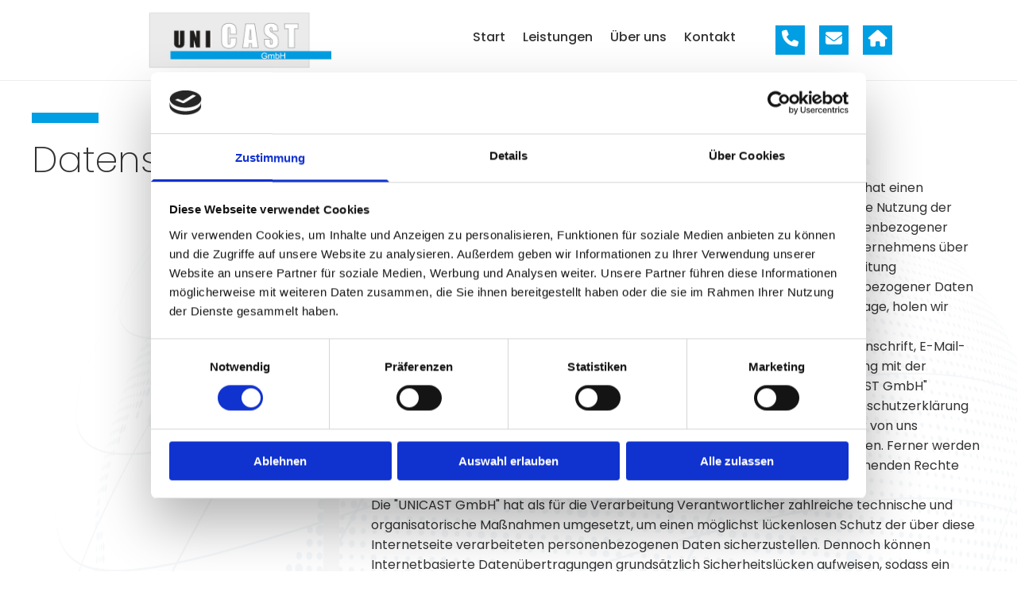

--- FILE ---
content_type: text/html; charset=UTF-8
request_url: https://www.unicast-gmbh.de/datenschutz
body_size: 22677
content:
<!DOCTYPE html> <html lang="de" data-currency="EUR" data-lang="de" data-countrycode="de_DE" data-rHash="9ba5a868c102bc1ec13951df4a66f784" dir="auto" data-cookiebot="true"> <head> <meta charset="UTF-8"/> <script>window.addEventListener("CookiebotOnDialogInit",function(){if (Cookiebot.getDomainUrlParam("autoAcceptCookies") === "true")Cookiebot.setOutOfRegion();});</script><script async fetchpriority="high" id="Cookiebot" src="https://consent.cookiebot.com/uc.js" data-cbid="9a071f81-a10d-4539-9fdc-c4e69685f979" data-blockingmode="auto" data-culture="de" type="text/javascript"></script><title>Datenschutz | UNICAST GmbH</title><meta name="keywords" content="UNICAST GmbH, Kerpen"><meta name="description" content="Datenschutz von UNICAST GmbH aus Kerpen"><meta property="og:type" content="website"><meta property="og:title" content="Datenschutz | UNICAST GmbH"><meta property="og:url" content="https://www.unicast-gmbh.de/datenschutz"><meta property="og:description" content="Datenschutz von UNICAST GmbH aus Kerpen"><meta property="og:image" content="https://www.unicast-gmbh.de"><link rel='canonical' href='https://www.unicast-gmbh.de/datenschutz'/><meta name="viewport" content="width=device-width, initial-scale=1"><link rel='shortcut icon' type='image/x-icon' href='/uploads/QeSF5PZQ/favicon.ico'/><link rel="preload" href="https://css-fonts.eu.extra-cdn.com/css?family=Roboto:300,500&display=swap" as="style"><link href="https://css-fonts.eu.extra-cdn.com/css?family=Roboto:300,500&display=swap" rel="stylesheet"><link rel="stylesheet" href="https://site-assets.cdnmns.com/108ab34d214b6bd35fa24bb0b75a9731/css/cookiebotVideoPlaceholder.css?1768316274365"><link rel="stylesheet" href="https://site-assets.cdnmns.com/108ab34d214b6bd35fa24bb0b75a9731/css/cookiebotOverrideSwiftTop.css?1768316274365"><link rel="stylesheet" href="https://site-assets.cdnmns.com/108ab34d214b6bd35fa24bb0b75a9731/css/grids.css?1768316274365"><link rel="stylesheet" href="https://site-assets.cdnmns.com/108ab34d214b6bd35fa24bb0b75a9731/css/hcaptcha.css?1768316274365"><link rel="stylesheet" href="/assets/user-style.css?1756373775"><link rel="stylesheet" id="style_site" href="/assets/sitestyle.css?1756373775"><link rel="stylesheet" href="https://site-assets.cdnmns.com/108ab34d214b6bd35fa24bb0b75a9731/css/external-libs.css?1768316274365"><!--[if lt IE 9]><script src="https://site-assets.cdnmns.com/108ab34d214b6bd35fa24bb0b75a9731/js/html5shiv.js"></script><script src="https://site-assets.cdnmns.com/108ab34d214b6bd35fa24bb0b75a9731/js/respond.js"></script><![endif]--><script>if ('serviceWorker' in navigator){navigator.serviceWorker.getRegistrations().then(function(registrations) { for(registration in registrations) { registration.unregister(); }}); }</script><link rel="preconnect" href="https://site-assets.cdnmns.com/" crossorigin><link rel="preconnect" href="https://fonts.prod.extra-cdn.com/" crossorigin><style id='globalCSS'>/* PFEILNAVIGATION IM SLIDER */ .arrowDown i { border: solid white; border-width: 0 2px 2px 0; /* DICKE DES PFEILS */ display: inline-block; padding: 15px; /* GRÖSSE DES PFEILS */ } .down { transform: rotate(45deg); -webkit-transform: rotate(45deg); } /* TYPO .spottext { text-shadow: 0 0 10px #000; } .smallspottext { text-shadow: 0 0 8px #000; }*/ .button3{ text-shadow: 0 0 8px #000; } .button3:hover{ text-shadow:0 0 0; } /* GALLERY */ .gallery .arrow { border: 2px solid #333; border-radius: 100%; } #p9189 .bodytext { font-size: 16px; } /* GALERIE */ .arrow.arrowBefore { left: 0; right:auto; height:100%; } .arrow.arrowAfter { right: 0; left:auto; height:100%; }</style><script> var gaProperty = 'UA-60605684-41'; var disableStr = 'ga-disable-' + gaProperty; if (document.cookie.indexOf(disableStr + '=true')> -1) { window[disableStr] = true; } function gaOptout() { document.cookie = disableStr + '=true; expires=Thu, 31 Dec 2099 23:59:59 UTC; path=/'; window[disableStr] = true; } </script> <script src="https://wwa.wipe.de/wwa.js"></script> <script> var wa$ = _WWA_.getAnalyzer("heisehomepages"); wa$.setPageItem({ cid: "36897282", oid: "2451324-1", na: "UNICAST GmbH", oat: "Homepage", dn: "Heise Homepage" }); wa$.logPageView(); </script> <script>window.ASSETSURL='https://site-assets.cdnmns.com/108ab34d214b6bd35fa24bb0b75a9731';</script></head> <body id="p9189" data-dateformat='d/m/Y' data-enableFocusIndication data-req="lazyload,quicklink"> <div class="skipNavigation"> <a class="skipNavigationLink" aria-label="Zum Inhalt springen" title="Zum Inhalt springen" href="javascript:void(0)">Zum Inhalt springen</a> </div> <div id="r5001" class="row designRow"> <div class="container container-fluid"><div class="col col-sm-12"> <header data-req="headerfixed" data-settings="headerfixed-lg,headerfixed-md,headerfixed-sm"><div id="r5000" class="row "> <div class="container container-fluid"><div id="c5000" class="col col-sm-8 col-lg-4 col-md-4"><a href="/"  title="" aria-label="" class="imageModuleWrap" id="w_m4691" data-track-event="click" data-track-action="internal_link_clicked"> <img src="[data-uri]" alt="Logo - UNICAST GmbH aus Kerpen" data-author="" width="958" height="342" fetchpriority="high"/> <noscript data-lazyload-src="/uploads/TY6DjI1v/501x0_488x0/unicast.png" data-lazyload-id="m4691" data-lazyload-class="module image" data-lazyload-alt="Logo - UNICAST GmbH aus Kerpen" data-req="" data-settings="enablehover=false,showelement=none,hovertransition=slowFadeIn"> <img id="m4691" class="module image" src="/uploads/TY6DjI1v/501x0_488x0/unicast.png" alt="Logo - UNICAST GmbH aus Kerpen" width="958" height="342" data-author="" fetchpriority="high"/> </noscript> </a> </div> <div class="col col-sm-4 col-lg-5 col-md-5 flexCol"><div id="m4836" class="module autospacer"></div> <div class="flexWrap"> <nav id="m5000" class="module nav" data-settings="vertical=false,direction=right,push=true,activeParent=false,verticalNav-lg=false,verticalNav-sm=false" aria-label="Navigation" tabindex="-1"> <ul class="navContainer"><li class=""> <a href="/" data-track-event="click" data-track-action="internal_link_clicked">Start</a> </li><li class=" hidden-lg hidden-md hidden-sm"> <a href="/kopie_start" data-track-event="click" data-track-action="internal_link_clicked">kopie_Start</a> </li><li class=""> <a href="/leistungen" data-track-event="click" data-track-action="internal_link_clicked">Leistungen</a> </li><li class=""> <a href="/ueber-uns" data-track-event="click" data-track-action="internal_link_clicked">Über uns</a> </li><li class=""> <a href="/kontakt" data-track-event="click" data-track-action="internal_link_clicked">Kontakt</a> </li><li class=" hidden-lg hidden-md hidden-sm"> <a href="/impressum" data-track-event="click" data-track-action="internal_link_clicked">Impressum</a> </li><li class=" hidden-lg hidden-md hidden-sm active"> <a href="/datenschutz" data-track-event="click" data-track-action="internal_link_clicked">Datenschutz</a> </li></ul> </nav></div> <div id="m2024" class="module autospacer"></div> </div> <div class="col col-lg-3 col-md-3 col-sm-12 flexCol"><div id="m3741" class="module autospacer"></div> <div class="flexWrap"> <ul id="m2779" class="module iconlist"> <li class=" "> <a href="tel:+492237600020 " target="_blank" rel="noopener" aria-label="phone" data-track-event="click" data-track-action="phone_link"> <i class="iconItem fa fa-phone " aria-hidden="false"></i> </a> </li> <li class=" "> <a href="mailto:pm@unicast-gmbh.de" aria-label="envelope" data-track-event="click" data-track-action="email_link"> <i class="iconItem fa fa-envelope " aria-hidden="false"></i> </a> </li> <li class=" "> <a href="https://www.google.com/maps/place/Heinkelstra%C3%9Fe+10,+50169+Kerpen/data=!4m2!3m1!1s0x47bf3e8f6cff8bff:0xcc838f448c4e7685?sa=X&ved=2ahUKEwjr8t7pn7P0AhXC_rsIHer4DG4Q8gF6BAgTEAE" target="_blank" rel="noopener" aria-label="home" data-track-event="click" data-track-action="link_clicked"> <i class="iconItem fa fa-home " aria-hidden="false"></i> </a> </li> </ul></div> <div id="m3574" class="module autospacer"></div> </div> </div> </div> </header><div id="r5002" role="main" class="row designRow"> <div class="container container-fluid"><div class="col col-sm-12"><div id="r3152" class="row bgfilter"> <div class="container container-fluid"><div id="c1133" class="col col-md-4 col-lg-4 col-sm-12 flexCol"><div class="flexWrap"> <div id="m2266" class="module divider" data-animate="zoomIn"></div> <div id="m3860" class="module text"><h1 class="darkspottext">Datenschutz</h1></div> </div> <div id="m3220" class="module autospacer"></div> </div> <div id="c1269" class="col col-md-8 col-lg-8 col-sm-12"> <div id="m4580" class="module html"><div style="overflow:hidden;"><div> <p class="headline"> </p><br> <p class="bodytext">Wir freuen uns sehr über Ihr Interesse an unserem Unternehmen. Datenschutz hat einen besonders hohen Stellenwert für die Geschäftsleitung der "UNICAST GmbH". Eine Nutzung der Internetseiten der "UNICAST GmbH" ist grundsätzlich ohne jede Angabe personenbezogener Daten möglich. Sofern eine betroffene Person besondere Services unseres Unternehmens über unsere Internetseite in Anspruch nehmen möchte, könnte jedoch eine Verarbeitung personenbezogener Daten erforderlich werden. Ist die Verarbeitung personenbezogener Daten erforderlich und besteht für eine solche Verarbeitung keine gesetzliche Grundlage, holen wir generell eine Einwilligung der betroffenen Person ein.<br> Die Verarbeitung personenbezogener Daten, beispielsweise des Namens, der Anschrift, E-Mail-Adresse oder Telefonnummer einer betroffenen Person, erfolgt stets im Einklang mit der Datenschutz-Grundverordnung und in Übereinstimmung mit den für die "UNICAST GmbH" geltenden landesspezifischen Datenschutzbestimmungen. Mittels dieser Datenschutzerklärung möchte unser Unternehmen die Öffentlichkeit über Art, Umfang und Zweck der von uns erhobenen, genutzten und verarbeiteten personenbezogenen Daten informieren. Ferner werden betroffene Personen mittels dieser Datenschutzerklärung über die ihnen zustehenden Rechte aufgeklärt.<br> Die "UNICAST GmbH" hat als für die Verarbeitung Verantwortlicher zahlreiche technische und organisatorische Maßnahmen umgesetzt, um einen möglichst lückenlosen Schutz der über diese Internetseite verarbeiteten personenbezogenen Daten sicherzustellen. Dennoch können Internetbasierte Datenübertragungen grundsätzlich Sicherheitslücken aufweisen, sodass ein absoluter Schutz nicht gewährleistet werden kann. Aus diesem Grund steht es jeder betroffenen Person frei, personenbezogene Daten auch auf alternativen Wegen, beispielsweise telefonisch, an uns zu übermitteln.</p> <br><h2 class="smallsubtitle">1. Begriffsbestimmungen</h2> <p class="bodytext">Die Datenschutzerklärung der "UNICAST GmbH" beruht auf den Begrifflichkeiten, die durch den Europäischen Richtlinien- und Verordnungsgeber beim Erlass der Datenschutz-Grundverordnung (DS-GVO) verwendet wurden. Unsere Datenschutzerklärung soll sowohl für die Öffentlichkeit als auch für unsere Kunden und Geschäftspartner einfach lesbar und verständlich sein. Um dies zu gewährleisten, möchten wir vorab die verwendeten Begrifflichkeiten erläutern.<br> Wir verwenden in dieser Datenschutzerklärung unter anderem die folgenden Begriffe:<br> <br> a) personenbezogene Daten<br> Personenbezogene Daten sind alle Informationen, die sich auf eine identifizierte oder identifizierbare natürliche Person (im Folgenden „betroffene Person“) beziehen. Als identifizierbar wird eine natürliche Person angesehen, die direkt oder indirekt, insbesondere mittels Zuordnung zu einer Kennung wie einem Namen, zu einer Kennnummer, zu Standortdaten, zu einer Online-Kennung oder zu einem oder mehreren besonderen Merkmalen, die Ausdruck der physischen, physiologischen, genetischen, psychischen, wirtschaftlichen, kulturellen oder sozialen Identität dieser natürlichen Person sind, identifiziert werden kann.<br> <br> b) betroffene Person<br> Betroffene Person ist jede identifizierte oder identifizierbare natürliche Person, deren personenbezogene Daten von dem für die Verarbeitung Verantwortlichen verarbeitet werden.<br> <br> c) Verarbeitung<br> Verarbeitung ist jeder mit oder ohne Hilfe automatisierter Verfahren ausgeführte Vorgang oder jede solche Vorgangsreihe im Zusammenhang mit personenbezogenen Daten wie das Erheben, das Erfassen, die Organisation, das Ordnen, die Speicherung, die Anpassung oder Veränderung, das Auslesen, das Abfragen, die Verwendung, die Offenlegung durch Übermittlung, Verbreitung oder eine andere Form der Bereitstellung, den Abgleich oder die Verknüpfung, die Einschränkung, das Löschen oder die Vernichtung.<br> <br> d) Einschränkung der Verarbeitung<br> Einschränkung der Verarbeitung ist die Markierung gespeicherter personenbezogener Daten mit dem Ziel, ihre künftige Verarbeitung einzuschränken.<br> <br> e) Profiling<br> Profiling ist jede Art der automatisierten Verarbeitung personenbezogener Daten, die darin besteht, dass diese personenbezogenen Daten verwendet werden, um bestimmte persönliche Aspekte, die sich auf eine natürliche Person beziehen, zu bewerten, insbesondere, um Aspekte bezüglich Arbeitsleistung, wirtschaftlicher Lage, Gesundheit, persönlicher Vorlieben, Interessen, Zuverlässigkeit, Verhalten, Aufenthaltsort oder Ortswechsel dieser natürlichen Person zu analysieren oder vorherzusagen.<br> <br> f) Pseudonymisierung<br> Pseudonymisierung ist die Verarbeitung personenbezogener Daten in einer Weise, auf welche die personenbezogenen Daten ohne Hinzuziehung zusätzlicher Informationen nicht mehr einer spezifischen betroffenen Person zugeordnet werden können, sofern diese zusätzlichen Informationen gesondert aufbewahrt werden und technischen und organisatorischen Maßnahmen unterliegen, die gewährleisten, dass die personenbezogenen Daten nicht einer identifizierten oder identifizierbaren natürlichen Person zugewiesen werden.<br> <br> g) Verantwortlicher oder für die Verarbeitung Verantwortlicher<br> Verantwortlicher oder für die Verarbeitung Verantwortlicher ist die natürliche oder juristische Person, Behörde, Einrichtung oder andere Stelle, die allein oder gemeinsam mit anderen über die Zwecke und Mittel der Verarbeitung von personenbezogenen Daten entscheidet. Sind die Zwecke und Mittel dieser Verarbeitung durch das Unionsrecht oder das Recht der Mitgliedstaaten vorgegeben, so kann der Verantwortliche beziehungsweise können die bestimmten Kriterien seiner Benennung nach dem Unionsrecht oder dem Recht der Mitgliedstaaten vorgesehen werden.<br> <br> h) Auftragsverarbeiter<br> Auftragsverarbeiter ist eine natürliche oder juristische Person, Behörde, Einrichtung oder andere Stelle, die personenbezogene Daten im Auftrag des Verantwortlichen verarbeitet.<br> <br> i) Empfänger<br> Empfänger ist eine natürliche oder juristische Person, Behörde, Einrichtung oder andere Stelle, der personenbezogene Daten offengelegt werden, unabhängig davon, ob es sich bei ihr um einen Dritten handelt oder nicht. Behörden, die im Rahmen eines bestimmten Untersuchungsauftrags nach dem Unionsrecht oder dem Recht der Mitgliedstaaten möglicherweise personenbezogene Daten erhalten, gelten jedoch nicht als Empfänger.<br> <br> j) Dritter<br> Dritter ist eine natürliche oder juristische Person, Behörde, Einrichtung oder andere Stelle außer der betroffenen Person, dem Verantwortlichen, dem Auftragsverarbeiter und den Personen, die unter der unmittelbaren Verantwortung des Verantwortlichen oder des Auftragsverarbeiters befugt sind, die personenbezogenen Daten zu verarbeiten.<br> <br> k) Einwilligung<br> Einwilligung ist jede von der betroffenen Person freiwillig für den bestimmten Fall in informierter Weise und unmissverständlich abgegebene Willensbekundung in Form einer Erklärung oder einer sonstigen eindeutigen bestätigenden Handlung, mit der die betroffene Person zu verstehen gibt, dass sie mit der Verarbeitung der sie betreffenden personenbezogenen Daten einverstanden ist.</p> <br><h3 class="smallsubtitle">2. Name und Anschrift des für die Verarbeitung Verantwortlichen</h3> <p class="bodytext">Verantwortlicher im Sinne der Datenschutz-Grundverordnung, sonstiger in den Mitgliedstaaten der Europäischen Union geltenden Datenschutzgesetze und anderer Bestimmungen mit datenschutzrechtlichem Charakter ist die:<br> UNICAST GmbH<br> Heinkelstr. 10<br> 50169 Kerpen<br> Deutschland<br> Tel.: <span data-global="phone">+49 2237 6000 20</span><br> E-Mail: info@unicast-gmbh.de<br> <br><h4 class="smallsubtitle">3. Cookies</h4> <p class="bodytext">Die Internetseiten der "UNICAST GmbH" verwenden Cookies. Cookies sind Textdateien, welche über einen Internetbrowser auf einem Computersystem abgelegt und gespeichert werden.<br> <br> Zahlreiche Internetseiten und Server verwenden Cookies. Viele Cookies enthalten eine sogenannte Cookie-ID. Eine Cookie-ID ist eine eindeutige Kennung des Cookies. Sie besteht aus einer Zeichenfolge, durch welche Internetseiten und Server dem konkreten Internetbrowser zugeordnet werden können, in dem das Cookie gespeichert wurde. Dies ermöglicht es den besuchten Internetseiten und Servern, den individuellen Browser der betroffenen Person von anderen Internetbrowsern, die andere Cookies enthalten, zu unterscheiden. Ein bestimmter Internetbrowser kann über die eindeutige Cookie-ID wiedererkannt und identifiziert werden.<br> Durch den Einsatz von Cookies kann die "UNICAST GmbH" den Nutzern dieser Internetseite nutzerfreundlichere Services bereitstellen, die ohne die Cookie-Setzung nicht möglich wären.<br> Mittels eines Cookies können die Informationen und Angebote auf unserer Internetseite im Sinne des Benutzers optimiert werden. Cookies ermöglichen uns, wie bereits erwähnt, die Benutzer unserer Internetseite wiederzuerkennen. Zweck dieser Wiedererkennung ist es, den Nutzern die Verwendung unserer Internetseite zu erleichtern. Der Benutzer einer Internetseite, die Cookies verwendet, muss beispielsweise nicht bei jedem Besuch der Internetseite erneut seine Zugangsdaten eingeben, weil dies von der Internetseite und dem auf dem Computersystem des Benutzers abgelegten Cookie übernommen wird. Ein weiteres Beispiel ist das Cookie eines Warenkorbes im Online-Shop. Der Online-Shop merkt sich die Artikel, die ein Kunde in den virtuellen Warenkorb gelegt hat, über ein Cookie.<br> Die betroffene Person kann die Setzung von Cookies durch unsere Internetseite jederzeit mittels einer entsprechenden Einstellung des genutzten Internetbrowsers verhindern und damit der Setzung von Cookies dauerhaft widersprechen. Ferner können bereits gesetzte Cookies jederzeit über einen Internetbrowser oder andere Softwareprogramme gelöscht werden. Dies ist in allen gängigen Internetbrowsern möglich. Deaktiviert die betroffene Person die Setzung von Cookies in dem genutzten Internetbrowser, sind unter Umständen nicht alle Funktionen unserer Internetseite vollumfänglich nutzbar.</p><br> <p class="bodytext"><b>Notwendige Cookies</b></p> <p class="bodytext">Diese Cookies sind wichtig, damit Besucher die Website durchsuchen und ihre Funktionen nutzen können. Keine dieser Informationen kann zur Identifizierung von Besuchern verwendet werden, da alle Daten anonymisiert sind.</p><br> <p class="bodytext">1.) Sitzung</p> <p class="bodytext">Zweck: Zum Erinnern an unterschiedliche Besucherpräferenzen auf der Website.<br>Dauer: Für die Dauer der Browsersitzung.</p><br> <p class="bodytext">2.) Bevorzugte Sprache</p> <p class="bodytext">Zweck: Um die Website in der vom Besucher bevorzugten Sprache bereitstellen zu können (wenn die Website mehrere Sprachen enthält).<br>Dauer: 1 Jahr.</p><br> <p class="bodytext">3.) Währung</p> <p class="bodytext">Zweck: Um Preise in der Währung anzeigen zu können, die den Vorlieben des Besuchers entspricht.<br>Dauer: 30 Tage.</p><br> <p class="bodytext">4.) Google Recaptcha</p> <p class="bodytext">Zweck: Um überprüfen zu können, ob der Besucher ein Mensch ist, und um die Menge an Spam aus Kontaktformularen zu begrenzen.<br>Dauer: 1 Jahr.<br>Anbieter: Google</p><br> <p class="bodytext"><b>Cookies von Drittanbietern</b></p> <p class="bodytext">Diese Cookies sammeln Informationen darüber, wie Besucher die Website nutzen, z. B. welche Seiten sie besucht haben und auf welche Links sie geklickt haben. Keine dieser Informationen kann zur Identifizierung von Besuchern verwendet werden, da alle Daten anonymisiert sind.</p><br> <p class="bodytext">1.) ga</p> <p class="bodytext">Zweck: Registriert eine eindeutige ID, mit der statistische Daten darüber generiert werden, wie der Besucher die Website nutzt.<br>Dauer: 1 Jahr.<br>Anbieter: Google</p><br> <p class="bodytext">2.) git</p> <p class="bodytext">Zweck: Wird verwendet, um die Anforderungsrate zu drosseln.<br>Dauer: 1 Jahr.<br>Anbieter: Google</p><br> <p class="bodytext">3.) gat</p> <p class="bodytext">Zweck: Wird von Google Analytics verwendet, um die Anforderungsrate zu drosseln.<br>Dauer: 1 Jahr.<br>Anbieter: Google</p><br> <br><h4 class="smallsubtitle">4. Erfassung von allgemeinen Daten und Informationen</h4> <p class="bodytext">Die Internetseite der "UNICAST GmbH" erfasst mit jedem Aufruf der Internetseite durch eine betroffene Person oder ein automatisiertes System eine Reihe von allgemeinen Daten und Informationen. Diese allgemeinen Daten und Informationen werden in den Logfiles des Servers gespeichert. Erfasst werden können die (1) verwendeten Browsertypen und Versionen, (2) das vom zugreifenden System verwendete Betriebssystem, (3) die Internetseite, von welcher ein zugreifendes System auf unsere Internetseite gelangt (sogenannte Referrer), (4) die Unterwebseiten, welche über ein zugreifendes System auf unserer Internetseite angesteuert werden, (5) das Datum und die Uhrzeit eines Zugriffs auf die Internetseite, (6) eine Internet-Protokoll-Adresse (IP-Adresse), (7) der Internet-Service-Provider des zugreifenden Systems und (8) sonstige ähnliche Daten und Informationen, die der Gefahrenabwehr im Falle von Angriffen auf unsere informationstechnologischen Systeme dienen.<br> Bei der Nutzung dieser allgemeinen Daten und Informationen zieht die "UNICAST GmbH" keine Rückschlüsse auf die betroffene Person. Diese Informationen werden vielmehr benötigt, um (1) die Inhalte unserer Internetseite korrekt auszuliefern, (2) die Inhalte unserer Internetseite sowie die Werbung für diese zu optimieren, (3) die dauerhafte Funktionsfähigkeit unserer informationstechnologischen Systeme und der Technik unserer Internetseite zu gewährleisten sowie (4) um Strafverfolgungsbehörden im Falle eines Cyberangriffes die zur Strafverfolgung notwendigen Informationen bereitzustellen. Diese anonym erhobenen Daten und Informationen werden durch die "UNICAST GmbH" daher einerseits statistisch und ferner mit dem Ziel ausgewertet, den Datenschutz und die Datensicherheit in unserem Unternehmen zu erhöhen, um letztlich ein optimales Schutzniveau für die von uns verarbeiteten personenbezogenen Daten sicherzustellen. Die anonymen Daten der Server-Logfiles werden getrennt von allen durch eine betroffene Person angegebenen personenbezogenen Daten gespeichert.</p> <br><h4 class="smallsubtitle">5. Registrierung auf unserer Internetseite</h4> <p class="bodytext">Die betroffene Person hat die Möglichkeit, sich auf der Internetseite des für die Verarbeitung Verantwortlichen unter Angabe von personenbezogenen Daten zu registrieren. Welche personenbezogenen Daten dabei an den für die Verarbeitung Verantwortlichen übermittelt werden, ergibt sich aus der jeweiligen Eingabemaske, die für die Registrierung verwendet wird. Die von der betroffenen Person eingegebenen personenbezogenen Daten werden ausschließlich für die interne Verwendung bei dem für die Verarbeitung Verantwortlichen und für eigene Zwecke erhoben und gespeichert. Der für die Verarbeitung Verantwortliche kann die Weitergabe an einen oder mehrere Auftragsverarbeiter, beispielsweise einen Paketdienstleister, veranlassen, der die personenbezogenen Daten ebenfalls ausschließlich für eine interne Verwendung, die dem für die Verarbeitung Verantwortlichen zuzurechnen ist, nutzt.<br> Durch eine Registrierung auf der Internetseite des für die Verarbeitung Verantwortlichen wird ferner die vom Internet-Service-Provider (ISP) der betroffenen Person vergebene IP-Adresse, das Datum sowie die Uhrzeit der Registrierung gespeichert. Die Speicherung dieser Daten erfolgt vor dem Hintergrund, dass nur so der Missbrauch unserer Dienste verhindert werden kann, und diese Daten im Bedarfsfall ermöglichen, begangene Straftaten aufzuklären. Insofern ist die Speicherung dieser Daten zur Absicherung des für die Verarbeitung Verantwortlichen erforderlich. Eine Weitergabe dieser Daten an Dritte erfolgt grundsätzlich nicht, sofern keine gesetzliche Pflicht zur Weitergabe besteht oder die Weitergabe der Strafverfolgung dient.<br> Die Registrierung der betroffenen Person unter freiwilliger Angabe personenbezogener Daten dient dem für die Verarbeitung Verantwortlichen dazu, der betroffenen Person Inhalte oder Leistungen anzubieten, die aufgrund der Natur der Sache nur registrierten Benutzern angeboten werden können. Registrierten Personen steht die Möglichkeit frei, die bei der Registrierung angegebenen personenbezogenen Daten jederzeit abzuändern oder vollständig aus dem Datenbestand des für die Verarbeitung Verantwortlichen löschen zu lassen.<br> Der für die Verarbeitung Verantwortliche erteilt jeder betroffenen Person jederzeit auf Anfrage Auskunft darüber, welche personenbezogenen Daten über die betroffene Person gespeichert sind. Ferner berichtigt oder löscht der für die Verarbeitung Verantwortliche personenbezogene Daten auf Wunsch oder Hinweis der betroffenen Person, soweit dem keine gesetzlichen Aufbewahrungspflichten entgegenstehen. Die Gesamtheit der Mitarbeiter des für die Verarbeitung Verantwortlichen stehen der betroffenen Person in diesem Zusammenhang als Ansprechpartner zur Verfügung.</p> <br><h4 class="smallsubtitle">6. Kontaktmöglichkeit über die Internetseite</h4> <p class="bodytext">Die Internetseite der "UNICAST GmbH" enthält aufgrund von gesetzlichen Vorschriften Angaben, die eine schnelle elektronische Kontaktaufnahme zu unserem Unternehmen sowie eine unmittelbare Kommunikation mit uns ermöglichen, was ebenfalls eine allgemeine Adresse der sogenannten elektronischen Post (E-Mail-Adresse) umfasst. Sofern eine betroffene Person per E-Mail oder über ein Kontaktformular den Kontakt mit dem für die Verarbeitung Verantwortlichen aufnimmt, werden die von der betroffenen Person übermittelten personenbezogenen Daten automatisch gespeichert. Solche auf freiwilliger Basis von einer betroffenen Person an den für die Verarbeitung Verantwortlichen übermittelten personenbezogenen Daten werden für Zwecke der Bearbeitung oder der Kontaktaufnahme zur betroffenen Person gespeichert. Es erfolgt keine Weitergabe dieser personenbezogenen Daten an Dritte.</p> <br><h4 class="smallsubtitle">7. Routinemäßige Löschung und Sperrung von personenbezogenen Daten</h4> <p class="bodytext">Der für die Verarbeitung Verantwortliche verarbeitet und speichert personenbezogene Daten der betroffenen Person nur für den Zeitraum, der zur Erreichung des Speicherungszwecks erforderlich ist oder sofern dies durch den Europäischen Richtlinien- und Verordnungsgeber oder einen anderen Gesetzgeber in Gesetzen oder Vorschriften, welchen der für die Verarbeitung Verantwortliche unterliegt, vorgesehen wurde.<br> Entfällt der Speicherungszweck oder läuft eine vom Europäischen Richtlinien- und Verordnungsgeber oder einem anderen zuständigen Gesetzgeber vorgeschriebene Speicherfrist ab, werden die personenbezogenen Daten routinemäßig und entsprechend den gesetzlichen Vorschriften gesperrt oder gelöscht.</p> <br><h4 class="smallsubtitle">8. Rechte der betroffenen Person</h4> <p class="bodytext"> <br> a) Recht auf Bestätigung<br> Jede betroffene Person hat das vom Europäischen Richtlinien- und Verordnungsgeber eingeräumte Recht, von dem für die Verarbeitung Verantwortlichen eine Bestätigung darüber zu verlangen, ob sie betreffende personenbezogene Daten verarbeitet werden. Möchte eine betroffene Person dieses Bestätigungsrecht in Anspruch nehmen, kann sie sich hierzu jederzeit an einen Mitarbeiter des für die Verarbeitung Verantwortlichen wenden.<br> <br> b) Recht auf Auskunft<br> Jede von der Verarbeitung personenbezogener Daten betroffene Person hat das vom Europäischen Richtlinien- und Verordnungsgeber gewährte Recht, jederzeit von dem für die Verarbeitung Verantwortlichen unentgeltliche Auskunft über die zu seiner Person gespeicherten personenbezogenen Daten und eine Kopie dieser Auskunft zu erhalten. Ferner hat der Europäische Richtlinien- und Verordnungsgeber der betroffenen Person Auskunft über folgende Informationen zugestanden:<br> die Verarbeitungszwecke<br> die Kategorien personenbezogener Daten, die verarbeitet werden<br> die Empfänger oder Kategorien von Empfängern, gegenüber denen die personenbezogenen Daten offengelegt worden sind oder noch offengelegt werden, insbesondere bei Empfängern in Drittländern oder bei internationalen Organisationen<br> falls möglich die geplante Dauer, für die die personenbezogenen Daten gespeichert werden, oder, falls dies nicht möglich ist, die Kriterien für die Festlegung dieser Dauer<br> das Bestehen eines Rechts auf Berichtigung oder Löschung der sie betreffenden personenbezogenen Daten oder auf Einschränkung der Verarbeitung durch den Verantwortlichen oder eines Widerspruchsrechts gegen diese Verarbeitung<br> das Bestehen eines Beschwerderechts bei einer Aufsichtsbehörde<br> wenn die personenbezogenen Daten nicht bei der betroffenen Person erhoben werden: Alle verfügbaren Informationen über die Herkunft der Daten<br> das Bestehen einer automatisierten Entscheidungsfindung einschließlich Profiling gemäß Artikel 22 Abs.1 und 4 DS-GVO und — zumindest in diesen Fällen — aussagekräftige Informationen über die involvierte Logik sowie die Tragweite und die angestrebten Auswirkungen einer derartigen Verarbeitung für die betroffene Person<br> Ferner steht der betroffenen Person ein Auskunftsrecht darüber zu, ob personenbezogene Daten an ein Drittland oder an eine internationale Organisation übermittelt wurden. Sofern dies der Fall ist, so steht der betroffenen Person im Übrigen das Recht zu, Auskunft über die geeigneten Garantien im Zusammenhang mit der Übermittlung zu erhalten.<br> <br> Möchte eine betroffene Person dieses Auskunftsrecht in Anspruch nehmen, kann sie sich hierzu jederzeit an einen Mitarbeiter des für die Verarbeitung Verantwortlichen wenden.<br> <br> c) Recht auf Berichtigung<br> Jede von der Verarbeitung personenbezogener Daten betroffene Person hat das vom Europäischen Richtlinien- und Verordnungsgeber gewährte Recht, die unverzügliche Berichtigung sie betreffender unrichtiger personenbezogener Daten zu verlangen. Ferner steht der betroffenen Person das Recht zu, unter Berücksichtigung der Zwecke der Verarbeitung, die Vervollständigung unvollständiger personenbezogener Daten — auch mittels einer ergänzenden Erklärung — zu verlangen.<br> Möchte eine betroffene Person dieses Berichtigungsrecht in Anspruch nehmen, kann sie sich hierzu jederzeit an einen Mitarbeiter des für die Verarbeitung Verantwortlichen wenden.<br> <br> d) Recht auf Löschung (Recht auf Vergessen werden)<br> Jede von der Verarbeitung personenbezogener Daten betroffene Person hat das vom Europäischen Richtlinien- und Verordnungsgeber gewährte Recht, von dem Verantwortlichen zu verlangen, dass die sie betreffenden personenbezogenen Daten unverzüglich gelöscht werden, sofern einer der folgenden Gründe zutrifft und soweit die Verarbeitung nicht erforderlich ist:<br> Die personenbezogenen Daten wurden für solche Zwecke erhoben oder auf sonstige Weise verarbeitet, für welche sie nicht mehr notwendig sind. Die betroffene Person widerruft ihre Einwilligung, auf die sich die Verarbeitung gemäß Art. 6 Abs. 1 Buchstabe a DS-GVO oder Art. 9 Abs. 2 Buchstabe a DS-GVO stützte, und es fehlt an einer anderweitigen Rechtsgrundlage für die Verarbeitung.<br> Die betroffene Person legt gemäß Art. 21 Abs. 1 DS-GVO Widerspruch gegen die Verarbeitung ein, und es liegen keine vorrangigen berechtigten Gründe für die Verarbeitung vor, oder die betroffene Person legt gemäß Art. 21 Abs. 2 DS-GVO Widerspruch gegen die Verarbeitung ein.<br> Die personenbezogenen Daten wurden unrechtmäßig verarbeitet.<br> Die Löschung der personenbezogenen Daten ist zur Erfüllung einer rechtlichen Verpflichtung nach dem Unionsrecht oder dem Recht der Mitgliedstaaten erforderlich, dem der Verantwortliche unterliegt.<br> Die personenbezogenen Daten wurden in Bezug auf angebotene Dienste der Informationsgesellschaft gemäß Art. 8 Abs. 1 DS-GVO erhoben.<br> Sofern einer der oben genannten Gründe zutrifft und eine betroffene Person die Löschung von personenbezogenen Daten, die bei der "UNICAST GmbH" gespeichert sind, veranlassen möchte, kann sie sich hierzu jederzeit an einen Mitarbeiter des für die Verarbeitung Verantwortlichen wenden. Der Mitarbeiter der "UNICAST GmbH" wird veranlassen, dass dem Löschverlangen unverzüglich nachgekommen wird.<br> Wurden die personenbezogenen Daten von der "UNICAST GmbH" öffentlich gemacht und ist unser Unternehmen als Verantwortlicher gemäß Art. 17 Abs. 1 DS-GVO zur Löschung der personenbezogenen Daten verpflichtet, so trifft die "UNICAST GmbH" unter Berücksichtigung der verfügbaren Technologie und der Implementierungskosten angemessene Maßnahmen, auch technischer Art, um andere für die Datenverarbeitung Verantwortliche, welche die veröffentlichten personenbezogenen Daten verarbeiten, darüber in Kenntnis zu setzen, dass die betroffene Person von diesen anderen für die Datenverarbeitung Verantwortlichen die Löschung sämtlicher Links zu diesen personenbezogenen Daten oder von Kopien oder Replikationen dieser personenbezogenen Daten verlangt hat, soweit die Verarbeitung nicht erforderlich ist. Der Mitarbeiter der "UNICAST GmbH" wird im Einzelfall das Notwendige veranlassen.<br> <br> e) Recht auf Einschränkung der Verarbeitung<br> Jede von der Verarbeitung personenbezogener Daten betroffene Person hat das vom Europäischen Richtlinien- und Verordnungsgeber gewährte Recht, von dem Verantwortlichen die Einschränkung der Verarbeitung zu verlangen, wenn eine der folgenden Voraussetzungen gegeben ist: Die Richtigkeit der personenbezogenen Daten wird von der betroffenen Person bestritten, und zwar für eine Dauer, die es dem Verantwortlichen ermöglicht, die Richtigkeit der personenbezogenen Daten zu überprüfen.<br> Die Verarbeitung ist unrechtmäßig, die betroffene Person lehnt die Löschung der personenbezogenen Daten ab und verlangt stattdessen die Einschränkung der Nutzung der personenbezogenen Daten.<br> Der Verantwortliche benötigt die personenbezogenen Daten für die Zwecke der Verarbeitung nicht länger, die betroffene Person benötigt sie jedoch zur Geltendmachung, Ausübung oder Verteidigung von Rechtsansprüchen.<br> Die betroffene Person hat Widerspruch gegen die Verarbeitung gem. Art. 21 Abs. 1 DS-GVO eingelegt und es steht noch nicht fest, ob die berechtigten Gründe des Verantwortlichen gegenüber denen der betroffenen Person überwiegen.<br> Sofern eine der oben genannten Voraussetzungen gegeben ist und eine betroffene Person die Einschränkung von personenbezogenen Daten, die bei der "UNICAST GmbH" gespeichert sind, verlangen möchte, kann sie sich hierzu jederzeit an einen Mitarbeiter des für die Verarbeitung Verantwortlichen wenden. Der Mitarbeiter der "UNICAST GmbH" wird die Einschränkung der Verarbeitung veranlassen.<br> <br> f) Recht auf Datenübertragbarkeit<br> Jede von der Verarbeitung personenbezogener Daten betroffene Person hat das vom Europäischen Richtlinien- und Verordnungsgeber gewährte Recht, die sie betreffenden personenbezogenen Daten, welche durch die betroffene Person einem Verantwortlichen bereitgestellt wurden, in einem strukturierten, gängigen und maschinenlesbaren Format zu erhalten. Sie hat außerdem das Recht, diese Daten einem anderen Verantwortlichen ohne Behinderung durch den Verantwortlichen, dem die personenbezogenen Daten bereitgestellt wurden, zu übermitteln, sofern die Verarbeitung auf der Einwilligung gemäß Art. 6 Abs. 1 Buchstabe a DS-GVO oder Art. 9 Abs. 2 Buchstabe a DS-GVO oder auf einem Vertrag gemäß Art. 6 Abs. 1 Buchstabe b DS-GVO beruht und die Verarbeitung mithilfe automatisierter Verfahren erfolgt, sofern die Verarbeitung nicht für die Wahrnehmung einer Aufgabe erforderlich ist, die im öffentlichen Interesse liegt oder in Ausübung öffentlicher Gewalt erfolgt, welche dem Verantwortlichen übertragen wurde. Ferner hat die betroffene Person bei der Ausübung ihres Rechts auf Datenübertragbarkeit gemäß Art. 20 Abs. 1 DS-GVO das Recht, zu erwirken, dass die personenbezogenen Daten direkt von einem Verantwortlichen an einen anderen Verantwortlichen übermittelt werden, soweit dies technisch machbar ist und sofern hiervon nicht die Rechte und Freiheiten anderer Personen beeinträchtigt werden.<br> Zur Geltendmachung des Rechts auf Datenübertragbarkeit kann sich die betroffene Person jederzeit an einen Mitarbeiter der "UNICAST GmbH" wenden.<br> <br> g) Recht auf Widerspruch<br> Jede von der Verarbeitung personenbezogener Daten betroffene Person hat das vom Europäischen Richtlinien- und Verordnungsgeber gewährte Recht, aus Gründen, die sich aus ihrer besonderen Situation ergeben, jederzeit gegen die Verarbeitung sie betreffender personenbezogener Daten, die aufgrund von Art. 6 Abs. 1 Buchstaben e oder f DS-GVO erfolgt, Widerspruch einzulegen. Dies gilt auch für ein auf diese Bestimmungen gestütztes Profiling. Die "UNICAST GmbH" verarbeitet die personenbezogenen Daten im Falle des Widerspruchs nicht mehr, es sei denn, wir können zwingende schutzwürdige Gründe für die Verarbeitung nachweisen, die den Interessen, Rechten und Freiheiten der betroffenen Person überwiegen, oder die Verarbeitung dient der Geltendmachung, Ausübung oder Verteidigung von Rechtsansprüchen.<br> Verarbeitet die "UNICAST GmbH" personenbezogene Daten, um Direktwerbung zu betreiben, so hat die betroffene Person das Recht, jederzeit Widerspruch gegen die Verarbeitung der personenbezogenen Daten zum Zwecke derartiger Werbung einzulegen. Dies gilt auch für das Profiling, soweit es mit solcher Direktwerbung in Verbindung steht. Widerspricht die betroffene Person gegenüber der "UNICAST GmbH" der Verarbeitung für Zwecke der Direktwerbung, so wird die "UNICAST GmbH" die personenbezogenen Daten nicht mehr für diese Zwecke verarbeiten.<br> Zudem hat die betroffene Person das Recht, aus Gründen, die sich aus ihrer besonderen Situation ergeben, gegen die sie betreffende Verarbeitung personenbezogener Daten, die bei der "UNICAST GmbH" zu wissenschaftlichen oder historischen Forschungszwecken oder zu statistischen Zwecken gemäß Art. 89 Abs. 1 DS-GVO erfolgen, Widerspruch einzulegen, es sei denn, eine solche Verarbeitung ist zur Erfüllung einer im öffentlichen Interesse liegenden Aufgabe erforderlich.<br> Zur Ausübung des Rechts auf Widerspruch kann sich die betroffene Person direkt jeden Mitarbeiter der "UNICAST GmbH" oder einen anderen Mitarbeiter wenden. Der betroffenen Person steht es ferner frei, im Zusammenhang mit der Nutzung von Diensten der Informationsgesellschaft, ungeachtet der Richtlinie 2002/58/EG, ihr Widerspruchsrecht mittels automatisierter Verfahren auszuüben, bei denen technische Spezifikationen verwendet werden.<br> <br> h) Automatisierte Entscheidungen im Einzelfall einschließlich Profiling<br> Jede von der Verarbeitung personenbezogener Daten betroffene Person hat das vom Europäischen Richtlinien- und Verordnungsgeber gewährte Recht, nicht einer ausschließlich auf einer automatisierten Verarbeitung — einschließlich Profiling — beruhenden Entscheidung unterworfen zu werden, die ihr gegenüber rechtliche Wirkung entfaltet oder sie in ähnlicher Weise erheblich beeinträchtigt, sofern die Entscheidung (1) nicht für den Abschluss oder die Erfüllung eines Vertrags zwischen der betroffenen Person und dem Verantwortlichen erforderlich ist, oder (2) aufgrund von Rechtsvorschriften der Union oder der Mitgliedstaaten, denen der Verantwortliche unterliegt, zulässig ist und diese Rechtsvorschriften angemessene Maßnahmen zur Wahrung der Rechte und Freiheiten sowie der berechtigten Interessen der betroffenen Person enthalten oder (3) mit ausdrücklicher Einwilligung der betroffenen Person erfolgt.<br> Ist die Entscheidung (1) für den Abschluss oder die Erfüllung eines Vertrags zwischen der betroffenen Person und dem Verantwortlichen erforderlich oder (2) erfolgt sie mit ausdrücklicher Einwilligung der betroffenen Person, trifft die "UNICAST GmbH" angemessene Maßnahmen, um die Rechte und Freiheiten sowie die berechtigten Interessen der betroffenen Person zu wahren, wozu mindestens das Recht auf Erwirkung des Eingreifens einer Person seitens des Verantwortlichen, auf Darlegung des eigenen Standpunkts und auf Anfechtung der Entscheidung gehört.<br> Möchte die betroffene Person Rechte mit Bezug auf automatisierte Entscheidungen geltend machen, kann sie sich hierzu jederzeit an einen Mitarbeiter des für die Verarbeitung Verantwortlichen wenden.<br> <br> i) Recht auf Widerruf einer datenschutzrechtlichen Einwilligung<br> Jede von der Verarbeitung personenbezogener Daten betroffene Person hat das vom Europäischen Richtlinien- und Verordnungsgeber gewährte Recht, eine Einwilligung zur Verarbeitung personenbezogener Daten jederzeit zu widerrufen.<br> Möchte die betroffene Person ihr Recht auf Widerruf einer Einwilligung geltend machen, kann sie sich hierzu jederzeit an einen Mitarbeiter des für die Verarbeitung Verantwortlichen wenden.</p> <br><h4 class="smallsubtitle">9. Datenschutz bei Bewerbungen und im Bewerbungsverfahren</h4> <p class="bodytext">Der für die Verarbeitung Verantwortliche erhebt und verarbeitet die personenbezogenen Daten von Bewerbern zum Zwecke der Abwicklung des Bewerbungsverfahrens. Die Verarbeitung kann auch auf elektronischem Wege erfolgen. Dies ist insbesondere dann der Fall, wenn ein Bewerber entsprechende Bewerbungsunterlagen auf dem elektronischen Wege, beispielsweise per E-Mail oder über ein auf der Internetseite befindliches Webformular, an den für die Verarbeitung Verantwortlichen übermittelt. Schließt der für die Verarbeitung Verantwortliche einen Anstellungsvertrag mit einem Bewerber, werden die übermittelten Daten zum Zwecke der Abwicklung des Beschäftigungsverhältnisses unter Beachtung der gesetzlichen Vorschriften gespeichert. Wird von dem für die Verarbeitung Verantwortlichen kein Anstellungsvertrag mit dem Bewerber geschlossen, so werden die Bewerbungsunterlagen zwei Monate nach Bekanntgabe der Absageentscheidung automatisch gelöscht, sofern einer Löschung keine sonstigen berechtigten Interessen des für die Verarbeitung Verantwortlichen entgegenstehen. Sonstiges berechtigtes Interesse in diesem Sinne ist beispielsweise eine Beweispflicht in einem Verfahren nach dem Allgemeinen Gleichbehandlungsgesetz (AGG).</p> <br><h4 class="smallsubtitle">10. Datenschutzbestimmungen zu Einsatz und Verwendung von Facebook</h4> <p class="bodytext">Der für die Verarbeitung Verantwortliche hat auf dieser Internetseite Komponenten des Unternehmens Facebook integriert. Facebook ist ein soziales Netzwerk.<br> Ein soziales Netzwerk ist ein im Internet betriebener sozialer Treffpunkt, eine Online-Gemeinschaft, die es den Nutzern in der Regel ermöglicht, untereinander zu kommunizieren und im virtuellen Raum zu interagieren. Ein soziales Netzwerk kann als Plattform zum Austausch von Meinungen und Erfahrungen dienen oder ermöglicht es der Internetgemeinschaft, persönliche oder unternehmensbezogene Informationen bereitzustellen. Facebook ermöglicht den Nutzern des sozialen Netzwerkes unter anderem die Erstellung von privaten Profilen, den Upload von Fotos und eine Vernetzung über Freundschaftsanfragen.<br> Betreibergesellschaft von Facebook ist die Facebook, Inc., 1 Hacker Way, Menlo Park, CA 94025, USA. Für die Verarbeitung personenbezogener Daten Verantwortlicher ist, wenn eine betroffene Person außerhalb der USA oder Kanada lebt, die Facebook Ireland Ltd., 4 Grand Canal Square, Grand Canal Harbour, Dublin 2, Ireland.<br> Durch jeden Aufruf einer der Einzelseiten dieser Internetseite, die durch den für die Verarbeitung Verantwortlichen betrieben wird und auf welcher eine Facebook-Komponente (Facebook-Plug-In) integriert wurde, wird der Internetbrowser auf dem informationstechnologischen System der betroffenen Person automatisch durch die jeweilige Facebook-Komponente veranlasst, eine Darstellung der entsprechenden Facebook-Komponente von Facebook herunterzuladen. Eine Gesamtübersicht über alle Facebook-Plug-Ins kann unter https://developers.facebook.com/docs/plugins/?locale=de_DE abgerufen werden. Im Rahmen dieses technischen Verfahrens erhält Facebook Kenntnis darüber, welche konkrete Unterseite unserer Internetseite durch die betroffene Person besucht wird.<br> Sofern die betroffene Person gleichzeitig bei Facebook eingeloggt ist, erkennt Facebook mit jedem Aufruf unserer Internetseite durch die betroffene Person und während der gesamten Dauer des jeweiligen Aufenthaltes auf unserer Internetseite, welche konkrete Unterseite unserer Internetseite die betroffene Person besucht. Diese Informationen werden durch die Facebook-Komponente gesammelt und durch Facebook dem jeweiligen Facebook-Account der betroffenen Person zugeordnet. Betätigt die betroffene Person einen der auf unserer Internetseite integrierten Facebook-Buttons, beispielsweise den „Gefällt mir“-Button, oder gibt die betroffene Person einen Kommentar ab, ordnet Facebook diese Information dem persönlichen Facebook-Benutzerkonto der betroffenen Person zu und speichert diese personenbezogenen Daten.<br> Facebook erhält über die Facebook-Komponente immer dann eine Information darüber, dass die betroffene Person unsere Internetseite besucht hat, wenn die betroffene Person zum Zeitpunkt des Aufrufs unserer Internetseite gleichzeitig bei Facebook eingeloggt ist; dies findet unabhängig davon statt, ob die betroffene Person die Facebook-Komponente anklickt oder nicht. Ist eine derartige Übermittlung dieser Informationen an Facebook von der betroffenen Person nicht gewollt, kann diese die Übermittlung dadurch verhindern, dass sie sich vor einem Aufruf unserer Internetseite aus ihrem Facebook-Account ausloggt.<br> Die von Facebook veröffentlichte Datenrichtlinie, die unter https://de-de.facebook.com/about/privacy/ abrufbar ist, gibt Aufschluss über die Erhebung, Verarbeitung und Nutzung personenbezogener Daten durch Facebook. Ferner wird dort erläutert, welche Einstellungsmöglichkeiten Facebook zum Schutz der Privatsphäre der betroffenen Person bietet. Zudem sind unterschiedliche Applikationen erhältlich, die es ermöglichen, eine Datenübermittlung an Facebook zu unterdrücken. Solche Applikationen können durch die betroffene Person genutzt werden, um eine Datenübermittlung an Facebook zu unterdrücken.</p> <br><h4 class="smallsubtitle">11. Datenschutzbestimmungen zu Einsatz und Verwendung von Google Analytics (mit Anonymisierungsfunktion)</h4> <p class="bodytext">Der für die Verarbeitung Verantwortliche hat auf dieser Internetseite die Komponente Google Analytics (mit Anonymisierungsfunktion) integriert. Google Analytics ist ein Web-Analyse-Dienst. Web-Analyse ist die Erhebung, Sammlung und Auswertung von Daten über das Verhalten von Besuchern von Internetseiten. Ein Web-Analyse-Dienst erfasst unter anderem Daten darüber, von welcher Internetseite eine betroffene Person auf eine Internetseite gekommen ist (sogenannte Referrer), auf welche Unterseiten der Internetseite zugegriffen oder wie oft und für welche Verweildauer eine Unterseite betrachtet wurde. Eine Web-Analyse wird überwiegend zur Optimierung einer Internetseite und zur Kosten-Nutzen-Analyse von Internetwerbung eingesetzt.<br> Betreibergesellschaft der Google-Analytics-Komponente ist die Google Inc., 1600 Amphitheatre Pkwy, Mountain View, CA 94043-1351, USA. Der für die Verarbeitung Verantwortliche verwendet für die Web-Analyse über Google Analytics den Zusatz "_gat._anonymizeIp". Mittels dieses Zusatzes wird die IP-Adresse des Internetanschlusses der betroffenen Person von Google gekürzt und anonymisiert, wenn der Zugriff auf unsere Internetseiten aus einem Mitgliedstaat der Europäischen Union oder aus einem anderen Vertragsstaat des Abkommens über den Europäischen Wirtschaftsraum erfolgt.<br> Der Zweck der Google-Analytics-Komponente ist die Analyse der Besucherströme auf unserer Internetseite. Google nutzt die gewonnenen Daten und Informationen unter anderem dazu, die Nutzung unserer Internetseite auszuwerten, um für uns Online-Reports, welche die Aktivitäten auf unseren Internetseiten aufzeigen, zusammenzustellen, und um weitere mit der Nutzung unserer Internetseite in Verbindung stehende Dienstleistungen zu erbringen.<br> Google Analytics setzt ein Cookie auf dem informationstechnologischen System der betroffenen Person. Was Cookies sind, wurde oben bereits erläutert. Mit Setzung des Cookies wird Google eine Analyse der Benutzung unserer Internetseite ermöglicht. Durch jeden Aufruf einer der Einzelseiten dieser Internetseite, die durch den für die Verarbeitung Verantwortlichen betrieben wird und auf welcher eine Google-Analytics-Komponente integriert wurde, wird der Internetbrowser auf dem informationstechnologischen System der betroffenen Person automatisch durch die jeweilige Google-Analytics-Komponente veranlasst, Daten zum Zwecke der Online-Analyse an Google zu übermitteln. Im Rahmen dieses technischen Verfahrens erhält Google Kenntnis über personenbezogene Daten, wie der IP-Adresse der betroffenen Person, die Google unter anderem dazu dienen, die Herkunft der Besucher und Klicks nachzuvollziehen und in der Folge Provisionsabrechnungen zu ermöglichen. Mittels des Cookies werden personenbezogene Informationen, beispielsweise die Zugriffszeit, der Ort, von welchem ein Zugriff ausging und die Häufigkeit der Besuche unserer Internetseite durch die betroffene Person, gespeichert. Bei jedem Besuch unserer Internetseiten werden diese personenbezogenen Daten, einschließlich der IP-Adresse des von der betroffenen Person genutzten Internetanschlusses, an Google in den Vereinigten Staaten von Amerika übertragen. Diese personenbezogenen Daten werden durch Google in den Vereinigten Staaten von Amerika gespeichert. Google gibt diese über das technische Verfahren erhobenen personenbezogenen Daten unter Umständen an Dritte weiter.<br> Die betroffene Person kann die Setzung von Cookies durch unsere Internetseite, wie oben bereits dargestellt, jederzeit mittels einer entsprechenden Einstellung des genutzten Internetbrowsers verhindern und damit der Setzung von Cookies dauerhaft widersprechen. Eine solche Einstellung des genutzten Internetbrowsers würde auch verhindern, dass Google ein Cookie auf dem informationstechnologischen System der betroffenen Person setzt. Zudem kann ein von Google Analytics bereits gesetzter Cookie jederzeit über den Internetbrowser oder andere Softwareprogramme gelöscht werden.<br> Ferner besteht für die betroffene Person die Möglichkeit, einer Erfassung der durch Google Analytics erzeugten, auf eine Nutzung dieser Internetseite bezogenen Daten sowie der Verarbeitung dieser Daten durch Google zu widersprechen und eine solche zu verhindern. Hierzu muss die betroffene Person ein Browser-Add-On unter dem Link https://tools.google.com/dlpage/gaoptout herunterladen und installieren. Dieses Browser-Add-On teilt Google Analytics über JavaScript mit, dass keine Daten und Informationen zu den Besuchen von Internetseiten an Google Analytics übermittelt werden dürfen. Die Installation des Browser-Add-Ons wird von Google als Widerspruch gewertet. Wird das informationstechnologische System der betroffenen Person zu einem späteren Zeitpunkt gelöscht, formatiert oder neu installiert, muss durch die betroffene Person eine erneute Installation des Browser-Add-Ons erfolgen, um Google Analytics zu deaktivieren. Sofern das Browser-Add-On durch die betroffene Person oder einer anderen Person, die ihrem Machtbereich zuzurechnen ist, deinstalliert oder deaktiviert wird, besteht die Möglichkeit der Neuinstallation oder der erneuten Aktivierung des Browser-Add-Ons.<br> Weitere Informationen und die geltenden Datenschutzbestimmungen von Google können unter https://www.google.de/intl/de/policies/privacy/ und unter http://www.google.com/analytics/terms/de.html abgerufen werden. Google Analytics wird unter diesem Link https://www.google.com/intl/de_de/analytics/ genauer erläutert.</p> <br><h4 class="smallsubtitle">12. Datenschutzbestimmungen zu Einsatz und Verwendung von Google-AdWords</h4> <p class="bodytext">Der für die Verarbeitung Verantwortliche hat auf dieser Internetseite Google AdWords integriert. Google AdWords ist ein Dienst zur Internetwerbung, der es Werbetreibenden gestattet, sowohl Anzeigen in den Suchmaschinenergebnissen von Google als auch im Google-Werbenetzwerk zu schalten. Google AdWords ermöglicht es einem Werbetreibenden, vorab bestimmte Schlüsselwörter festzulegen, mittels derer eine Anzeige in den Suchmaschinenergebnissen von Google ausschließlich dann angezeigt wird, wenn der Nutzer mit der Suchmaschine ein schlüsselwortrelevantes Suchergebnis abruft. Im Google-Werbenetzwerk werden die Anzeigen mittels eines automatischen Algorithmus und unter Beachtung der zuvor festgelegten Schlüsselwörter auf themenrelevanten Internetseiten verteilt.<br> Betreibergesellschaft der Dienste von Google AdWords ist die Google Inc., 1600 Amphitheatre Pkwy, Mountain View, CA 94043-1351, USA. Der Zweck von Google AdWords ist die Bewerbung unserer Internetseite durch die Einblendung von interessenrelevanter Werbung auf den Internetseiten von Drittunternehmen und in den Suchmaschinenergebnissen der Suchmaschine Google und eine Einblendung von Fremdwerbung auf unserer Internetseite. Gelangt eine betroffene Person über eine Google-Anzeige auf unsere Internetseite, wird auf dem informationstechnologischen System der betroffenen Person durch Google ein sogenannter Conversion-Cookie abgelegt. Was Cookies sind, wurde oben bereits erläutert. Ein Conversion-Cookie verliert nach dreißig Tagen seine Gültigkeit und dient nicht zur Identifikation der betroffenen Person. Über den Conversion-Cookie wird, sofern das Cookie noch nicht abgelaufen ist, nachvollzogen, ob bestimmte Unterseiten, beispielsweise der Warenkorb von einem Online-Shop-System, auf unserer Internetseite aufgerufen wurden. Durch den Conversion-Cookie können sowohl wir als auch Google nachvollziehen, ob eine betroffene Person, die über eine AdWords-Anzeige auf unsere Internetseite gelangt ist, einen Umsatz generierte, also einen Warenkauf vollzogen oder abgebrochen hat. Die durch die Nutzung des Conversion-Cookies erhobenen Daten und Informationen werden von Google verwendet, um Besuchsstatistiken für unsere Internetseite zu erstellen. Diese Besuchsstatistiken werden durch uns wiederum genutzt, um die Gesamtanzahl der Nutzer zu ermitteln, welche über AdWords-Anzeigen an uns vermittelt wurden, also um den Erfolg oder Misserfolg der jeweiligen AdWords-Anzeige zu ermitteln und um unsere AdWords-Anzeigen für die Zukunft zu optimieren. Weder unser Unternehmen noch andere Werbekunden von Google-AdWords erhalten Informationen von Google, mittels derer die betroffene Person identifiziert werden könnte.<br> Mittels des Conversion-Cookies werden personenbezogene Informationen, beispielsweise die durch die betroffene Person besuchten Internetseiten, gespeichert. Bei jedem Besuch unserer Internetseiten werden demnach personenbezogene Daten, einschließlich der IP-Adresse des von der betroffenen Person genutzten Internetanschlusses, an Google in den Vereinigten Staaten von Amerika übertragen. Diese personenbezogenen Daten werden durch Google in den Vereinigten Staaten von Amerika gespeichert. Google gibt diese über das technische Verfahren erhobenen personenbezogenen Daten unter Umständen an Dritte weiter.<br> Die betroffene Person kann die Setzung von Cookies durch unsere Internetseite, wie oben bereits dargestellt, jederzeit mittels einer entsprechenden Einstellung des genutzten Internetbrowsers verhindern und damit der Setzung von Cookies dauerhaft widersprechen. Eine solche Einstellung des genutzten Internetbrowsers würde auch verhindern, dass Google einen Conversion-Cookie auf dem informationstechnologischen System der betroffenen Person setzt. Zudem kann ein von Google AdWords bereits gesetzter Cookie jederzeit über den Internetbrowser oder andere Softwareprogramme gelöscht werden.<br> Ferner besteht für die betroffene Person die Möglichkeit, der interessenbezogenen Werbung durch Google zu widersprechen. Hierzu muss die betroffene Person von jedem der von ihr genutzten Internetbrowser aus den Link www.google.de/settings/ads aufrufen und dort die gewünschten Einstellungen vornehmen.<br> Weitere Informationen und die geltenden Datenschutzbestimmungen von Google können unter https://www.google.de/intl/de/policies/privacy/ abgerufen werden.</p> <br><h4 class="smallsubtitle">13. Datenschutzbestimmungen zu Einsatz und Verwendung von Agendize</h4> <p class="bodytext">Der für die Verarbeitung Verantwortliche hat auf dieser Internetseite Komponenten der Unternehmen Agendize SAS und Agendize Services Inc. Agendize ist ein Dienst zur Terminvereinbarung. Der Terminvereinbarungsdienst erweitert den Nutzen der Internetseite, indem eine weitere Kontaktmöglichkeit geschaffen wird. Die Datenerhebung erfolgt zum Zweck der Terminvereinbarung.<br> Betreibergesellschaft von Agendize sind die Agendize SAS, 12 rue Bégand, 10000 Troyes, Frankreich.<br> Folgende Daten werden erhoben:<br> Ausgewählter Termin (Datum)<br> E-Mail-Adresse<br> Mobilnummer<br> gebuchte Leistungen<br> falls von Ihnen angegeben, weitere mitgeteilte Daten<br> Die erhobenen Daten werden nach Ablauf des vereinbarten Termins gelöscht.<br> Die geltenden Datenschutzbestimmungen von Agendize können unter https://www.agendize.com/privacy-policy abgerufen werden.</p> <br><h4 class="smallsubtitle">14. Datenschutzbestimmungen zu Einsatz und Verwendung von Wipe Analytics</h4> <p class="bodytext">Der für die Verarbeitung Verantwortliche hat auf dieser Internetseite Komponenten des Unternehmens Wipe Analytics integriert. Wipe Analytics ist ein Web-Analyse-Dienst. Web-Analyse ist die Erhebung, Sammlung und Auswertung von Daten über das Verhalten der Besucher von Internetseiten. Ein Web-Analyse-Dienst erfasst unter anderem Daten darüber, von welcher Internetseite eine betroffene Person auf eine Internetseite gekommen ist (sogenannte Referrer), auf welche Unterseiten der Internetseite zugegriffen oder wie oft und für welche Verweildauer eine Unterseite betrachtet wurde. Eine Web-Analyse wird überwiegend zur Optimierung einer Internetseite und zur Kosten-Nutzen-Analyse von Internetwerbung eingesetzt.<br> Betreibergesellschaft von Wipe Analytics ist TENSQUARE GmbH, Wilhelminenstr. 29, 45881 Gelsenkirchen, Deutschland. Wipe Analytics setzt ein Cookie auf dem informationstechnologischen System der betroffenen Person. Was Cookies sind, wurde oben bereits erläutert. Durch jeden Aufruf einer der Einzelseiten dieser Internetseite, die durch den für die Verarbeitung Verantwortlichen betrieben wird und auf welcher eine Wipe Analytics-Komponente integriert wurde, wird der Internetbrowser auf dem informationstechnologischen System der betroffenen Person automatisch durch die jeweilige Wipe Analytics-Komponente veranlasst, Daten zu Marketing- und Optimierungszwecken an Wipe Analytics zu übermitteln. Im Rahmen dieses technischen Verfahrens erhält Wipe Analytics Kenntnis über Daten, die in der Folge zur Erstellung von pseudonymen Nutzungsprofilen verwendet werden. Die so gewonnenen Nutzungsprofile dienen der Analyse des Verhaltens der betroffenen Person, welche auf die Internetseite des für die Verarbeitung Verantwortlichen zugegriffen hat und werden mit dem Ziel, die Internetseite zur verbessern und zu optimieren, ausgewertet. Die über die Wipe Analytics-Komponente erhobenen Daten werden nicht ohne vorherige Einholung einer gesonderten und ausdrücklichen Einwilligung der betroffenen Person dazu genutzt, die betroffene Person zu identifizieren. Diese Daten werden nicht mit personenbezogenen Daten oder mit anderen Daten, die das gleiche Pseudonym enthalten, zusammengeführt.<br> Die betroffene Person kann die Setzung von Cookies durch unsere Internetseite, wie oben bereits dargestellt, jederzeit mittels einer entsprechenden Einstellung des genutzten Internetbrowsers verhindern und damit der Setzung von Cookies dauerhaft widersprechen. Eine solche Einstellung des genutzten Internetbrowsers würde auch verhindern, dass Wipe Analytics ein Cookie auf dem informationstechnologischen System der betroffenen Person setzt. Zudem können von Wipe Analytics bereits gesetzte Cookies jederzeit über den Internetbrowser oder andere Softwareprogramme gelöscht werden.<br> Ferner besteht für die betroffene Person die Möglichkeit, einer Erfassung der durch den Wipe Analytics-Cookie erzeugten, auf eine Nutzung dieser Internetseite bezogenen Daten sowie der Verarbeitung dieser Daten durch Wipe Analytics zu widersprechen und eine solche zu verhindern. Hierzu muss die betroffene Person den Cookie-setzen-Button unter dem Link https://www.wipe-analytics.de/opt-out drücken, der einen Opt-Out-Cookie setzt. Der mit dem Widerspruch gesetzte Opt-Out-Cookie wird auf dem von der betroffenen Person genutzten informationstechnologischen System abgelegt. Werden die Cookies auf dem System der betroffenen Person nach einem Widerspruch gelöscht, muss die betroffene Person den Link erneut aufrufen und einen neuen Opt-Out-Cookie setzen.<br> Mit der Setzung des Opt-Out-Cookies besteht jedoch die Möglichkeit, dass die Internetseiten des für die Verarbeitung Verantwortlichen für die betroffene Person nicht mehr vollumfänglich nutzbar sind.<br> Die geltenden Datenschutzbestimmungen von Wipe Analytics können unter https://www.wipe-analytics.de/privacy abgerufen werden.</p> <br><h4 class="smallsubtitle">15. Datenschutzbestimmungen zu Einsatz und Verwendung von golocal und Meinungsmeister</h4> <p class="bodytext">Der für die Verarbeitung Verantwortliche hat auf dieser Internetseite das Meinungsmeister Widget integriert. Das Meinungsmeister-Widget dient dazu, dass dem Besucher der Internetseite Informationen bzgl. der Reputation des Betreibers der Seite dargestellt werden. Über das Meinungsmeister-Widget kann der Besucher per Klick auf eine Gesamtreputationsseite unter www.meinungsmeister.de gelangen, auf der weitere Details einsehbar sind.<br> Betreibergesellschaft des Meinungsmeister-Widgets ist die GoLocal GmbH & Co. KG, Landsberger Str 94, 80339 München, Deutschland Golocal setzt ein Session-Cookie auf dem informationstechnologischen System des Besuchers. Was Cookies sind, wurde oben bereits erläutert. Das Session-Cookie verschwindet, sobald die Internetseite wieder verlassen wird. Durch jeden Aufruf einer der Einzelseiten dieser Internetseite, die durch den für die Verarbeitung Verantwortlichen betrieben wird und auf welcher das Meinungsmeister-Widget integriert wurde, wird der Internetbrowser auf dem informationstechnologischen System der betroffenen Person aus technischen Gründen automatisch veranlasst, die IP-Adresse und das Datum des Aufrufs zu übertragen. Diese Daten werden nach Ablauf von 7 Tagen gelöscht. <br> Die geltenden Datenschutzbestimmungen von Meinungsmeister sind unter https://www.meinungsmeister.de/datenschutz/ abrufbar.</p> <br><h4 class="smallsubtitle">16. Datenschutzbestimmungen zu Einsatz und Verwendung von ReCaptcha</h4> <p class="bodytext">Auf dieser Website binden wir ReCaptcha als Funktion für die Erkennung von sog. Bots ein. Diese Funktion wird z.B. in Kontaktformularen zur Spam-Vermeidung verwendet. Es werden Verhaltensangaben von Nutzern ausgewertet, beispielsweise Mausbewegungen oder Abfragen, um Menschen von Bots unterscheiden zu können. Dienstanbieter für ReCaptcha ist Google Ireland Limited, Gordon House, Barrow Street, Dublin 4, Irland. Weitere Informationen zu dieser Funktion finden Sie unter <a href="https://www.google.com/recaptcha/" data-track-event="click" data-track-action="link_clicked">https://www.google.com/recaptcha/.</a> Die Informationen aus der Datenschutzerklärung unter <a href="https://policies.google.com/privacy" data-track-event="click" data-track-action="link_clicked">https://policies.google.com/privacy</a> gelten. Sie können der Nutzung widersprechen (Opt-Out): Opt-Out-Plugin <a href="http://tools.google.com/dlpage/gaoptout?hl=de" data-track-event="click" data-track-action="link_clicked">http://tools.google.com/dlpage/gaoptout?hl=de,</a> Einstellungen für die Darstellung von Werbeeinblendungen <a href="https://adssettings.google.com/authenticated" data-track-event="click" data-track-action="link_clicked">https://adssettings.google.com/authenticated.</a></p> <br><h4 class="smallsubtitle">17. Datenschutzbestimmungen zu Einsatz und Verwendung von Google-Maps</h4> <p class="bodytext">In unserem Internetauftritt setzen wir Google Maps zur Darstellung unseres Standorts sowie zur Erstellung einer Anfahrtsbeschreibung ein. Es handelt sich hierbei um einen Dienst der Google Ireland Limited, Gordon House, Barrow Street, Dublin 4, Irland, nachfolgend nur „Google“ genannt.<br> Durch die Zertifizierung nach dem EU-US-Datenschutzschild („EU-US Privacy Shield“) <a href="https://www.privacyshield.gov/participant?id=a2zt000000001L5AAI&status=Active" data-track-event="click" data-track-action="link_clicked">https://www.privacyshield.gov/participant?id=a2zt000000001L5AAI&status=Active</a> garantiert Google, dass die Datenschutzvorgaben der EU auch bei der Verarbeitung von Daten in den USA eingehalten werden.<br> Um die Darstellung bestimmter Schriften in unserem Internetauftritt zu ermöglichen, wird bei Aufruf unseres Internetauftritts eine Verbindung zu dem Google-Server in den USA aufgebaut.<br> Sofern Sie die in unseren Internetauftritt eingebundene Komponente Google Maps aufrufen, speichert Google über Ihren Internet-Browser ein Cookie auf Ihrem Endgerät. Um unseren Standort anzuzeigen und eine Anfahrtsbeschreibung zu erstellen, werden Ihre Nutzereinstellungen und -daten verarbeitet. Hierbei können wir nicht ausschließen, dass Google Server in den USA einsetzt.<br> Rechtsgrundlage ist Art. 6 Abs. 1 lit. f) DSGVO. Unser berechtigtes Interesse liegt in der Optimierung der Funktionalität unseres Internetauftritts.<br> Durch die so hergestellte Verbindung zu Google kann Google ermitteln, von welcher Website Ihre Anfrage gesendet worden ist und an welche IP-Adresse die Anfahrtsbeschreibung zu übermitteln ist.<br> Sofern Sie mit dieser Verarbeitung nicht einverstanden sind, haben Sie die Möglichkeit, die Installation der Cookies durch die entsprechenden Einstellungen in Ihrem Internet-Browser zu verhindern. Einzelheiten hierzu finden Sie vorstehend unter dem Punkt „Cookies“.<br> Zudem erfolgt die Nutzung von Google Maps sowie der über Google Maps erlangten Informationen nach den Google-Nutzungsbedingungen <a href="https://policies.google.com/terms?gl=DE&hl=de" data-track-event="click" data-track-action="link_clicked">https://policies.google.com/terms?gl=DE&hl=de</a> und den Geschäftsbedingungen für Google Maps https://www.google.com/intl/de_de/help/terms_maps.html.<br> <b>Überdies bietet Google unter</b><br> <br> <a href="https://adssettings.google.com/authenticated" data-track-event="click" data-track-action="link_clicked">https://adssettings.google.com/authenticated</a><br> <a href="https://policies.google.com/privacy" data-track-event="click" data-track-action="link_clicked">https://policies.google.com/privacy</a><br> <br> weitergehende Informationen an. </p> <br><h4 class="smallsubtitle">18. Datenschutzbestimmungen zu Einsatz und Verwendung von Google Fonts</h4> <p class="bodytext">In unserem Internetauftritt setzen wir Google Fonts zur Darstellung externer Schriftarten ein. Es handelt sich hierbei um einen Dienst der Google Ireland Limited, Gordon House, Barrow Street, Dublin 4, Irland, nachfolgend nur „Google“ genannt.<br> Durch die Zertifizierung nach dem EU-US-Datenschutzschild („EU-US Privacy Shield“) <a href="https://www.privacyshield.gov/participant?id=a2zt000000001L5AAI&status=Active" data-track-event="click" data-track-action="link_clicked">https://www.privacyshield.gov/participant?id=a2zt000000001L5AAI&status=Active</a> garantiert Google, dass die Datenschutzvorgaben der EU auch bei der Verarbeitung von Daten in den USA eingehalten werden.<br> Um die Darstellung bestimmter Schriften in unserem Internetauftritt zu ermöglichen, wird bei Aufruf unseres Internetauftritts eine Verbindung zu dem Google-Server in den USA aufgebaut.<br> Rechtsgrundlage ist Art. 6 Abs. 1 lit. f) DSGVO. Unser berechtigtes Interesse liegt in der Optimierung und dem wirtschaftlichen Betrieb unseres Internetauftritts.<br> Durch die bei Aufruf unseres Internetauftritts hergestellte Verbindung zu Google kann Google ermitteln, von welcher Website Ihre Anfrage gesendet worden ist und an welche IP-Adresse die Darstellung der Schrift zu übermitteln ist.<br> <b>Google bietet unter</b><br> <br> <a href="https://adssettings.google.com/authenticated" data-track-event="click" data-track-action="link_clicked">https://adssettings.google.com/authenticated</a><br> <a href="https://policies.google.com/privacy" data-track-event="click" data-track-action="link_clicked">https://policies.google.com/privacy</a><br> <br> weitere Informationen an und zwar insbesondere zu den Möglichkeiten der Unterbindung der Datennutzung. </p> <br><h4 class="smallsubtitle">19. Google Doubleclick</h4> <p class="bodytext">Doubleclick ist ein Dienst der Google Inc., 1600 Amphitheatre Parkway, Mountain View, CA 94043, USA ("Google"). Doubleclick setzt Cookies ein, um thematisch relevante Werbeanzeigen zu präsentieren. Ihrem Browser wird eine pseudonyme Identifikationsnummer (ID) zugeordnet, um zu prüfen, welche Anzeigen im Browser eingeblendet und ggf. aufgerufen wurden. Die Cookies enthalten keine personenbezogenen Informationen. Die Verwendung der DoubleClick-Cookies ermöglicht Google und seinen Partner-Webseiten die Schaltung von Anzeigen auf Basis vorheriger Besuche auf dieser oder anderen Webseiten im Internet. Die durch die Cookies erzeugten Informationen werden von Google zur Auswertung an einen Server in den USA übertragen und dort gespeichert.<br> Google ist beim "Privacy Shield"-Programm des US-Handelsministeriums registriert und beachtet dessen Bestimmungen. Eine Übertragung der Daten durch Google an Dritte findet nur aufgrund gesetzlicher Vorschriften oder im Rahmen der Auftragsverarbeitung statt.<br> Sie erklären Sie sich mit der Erfassung und der zuvor beschriebenen Art und Weise der Verarbeitung der Daten sowie dem benannten Zweck einverstanden. Sie können die Speicherung der Cookies durch eine entsprechende Einstellung Ihrer Browser-Software verhindern. Sie können darüber hinaus die Erfassung der durch die Cookies erzeugten und auf Ihre Nutzung der Webseiten bezogenen Daten an Google sowie die Verarbeitung dieser Daten durch Google verhindern, indem sie das unter der Adresse <a href="https://www.google.com/settings/ads/onweb/" data-track-event="click" data-track-action="link_clicked">https://www.google.com/settings/ads/onweb/</a> verfügbare Browser-Plugin herunterladen und installieren.</p> <br><h4 class="smallsubtitle">20. Datenschutzbestimmungen zu Einsatz und Verwendung des Terminbuchungstools</h4> <p class="bodytext">Der Terminvereinbarungsdienst ist ein Service von Mono Solutions ApS erweitert den Nutzen der Internetseite, indem eine weitere Kontaktmöglichkeit geschaffen wird. Die Datenerhebung erfolgt zum Zweck der Terminvereinbarung.<br> <b>Folgende Daten werden erhoben:</b><br> Ausgewählter Termin (Datum)<br> Mail-Adresse<br> Mobilnummer<br> gebuchte Leistungen<br> falls von Ihnen angegeben, weitere mitgeteilte Daten<br> Die erhobenen Daten werden nach Ablauf des vereinbarten Termins gelöscht. Die geltenden Datenschutzbestimmungen von Mono Solutions können unter <a href="https://www.monosolutions.com/privacy-policy" target="_blank" rel="noopener" data-track-event="click" data-track-action="link_clicked">https://www.monosolutions.com/privacy-policy</a> abgerufen werden. </p> <br><h4 class="smallsubtitle">21. Rechtsgrundlage der Verarbeitung</h4> <p class="bodytext">Art. 6 I lit. a DS-GVO dient unserem Unternehmen als Rechtsgrundlage für Verarbeitungsvorgänge, bei denen wir eine Einwilligung für einen bestimmten Verarbeitungszweck einholen. Ist die Verarbeitung personenbezogener Daten zur Erfüllung eines Vertrags, dessen Vertragspartei die betroffene Person ist, erforderlich, wie dies beispielsweise bei Verarbeitungsvorgängen der Fall ist, die für eine Lieferung von Waren oder die Erbringung einer sonstigen Leistung oder Gegenleistung notwendig sind, so beruht die Verarbeitung auf Art. 6 I lit. b DS-GVO. Gleiches gilt für solche Verarbeitungsvorgänge die zur Durchführung vorvertraglicher Maßnahmen erforderlich sind, etwa in Fällen von Anfragen zur unseren Produkten oder Leistungen. Unterliegt unser Unternehmen einer rechtlichen Verpflichtung durch welche eine Verarbeitung von personenbezogenen Daten erforderlich wird, wie beispielsweise zur Erfüllung steuerlicher Pflichten, so basiert die Verarbeitung auf Art. 6 I lit. c DS-GVO. In seltenen Fällen könnte die Verarbeitung von personenbezogenen Daten erforderlich werden, um lebenswichtige Interessen der betroffenen Person oder einer anderen natürlichen Person zu schützen. Dies wäre beispielsweise der Fall, wenn ein Besucher in unserem Betrieb verletzt werden würde und daraufhin sein Name, sein Alter, seine Krankenkassendaten oder sonstige lebenswichtige Informationen an einen Arzt, ein Krankenhaus oder sonstige Dritte weitergegeben werden müssten. Dann würde die Verarbeitung auf Art. 6 I lit. d DS-GVO beruhen. Letztlich könnten Verarbeitungsvorgänge auf Art. 6 I lit. f DS-GVO beruhen. Auf dieser Rechtsgrundlage basieren Verarbeitungsvorgänge, die von keiner der vorgenannten Rechtsgrundlagen erfasst werden, wenn die Verarbeitung zur Wahrung eines berechtigten Interesses unseres Unternehmens oder eines Dritten erforderlich ist, sofern die Interessen, Grundrechte und Grundfreiheiten des Betroffenen nicht überwiegen. Solche Verarbeitungsvorgänge sind uns insbesondere deshalb gestattet, weil sie durch den Europäischen Gesetzgeber besonders erwähnt wurden. Er vertrat insoweit die Auffassung, dass ein berechtigtes Interesse anzunehmen sein könnte, wenn die betroffene Person ein Kunde des Verantwortlichen ist (Erwägungsgrund 47 Satz 2 DS-GVO).</p> <br><h4 class="smallsubtitle">22. Berechtigte Interessen an der Verarbeitung, die von dem Verantwortlichen oder einem Dritten verfolgt werden</h4> <p class="bodytext">Basiert die Verarbeitung personenbezogener Daten auf Artikel 6 I lit. f DS-GVO ist unser berechtigtes Interesse die Durchführung unserer Geschäftstätigkeit zugunsten des Wohlergehens all unserer Mitarbeiter und unserer Anteilseigner.</p> <br><h4 class="smallsubtitle">23. Dauer, für die die personenbezogenen Daten gespeichert werden</h4> <p class="bodytext">Das Kriterium für die Dauer der Speicherung von personenbezogenen Daten ist die jeweilige gesetzliche Aufbewahrungsfrist. Nach Ablauf der Frist werden die entsprechenden Daten routinemäßig gelöscht, sofern sie nicht mehr zur Vertragserfüllung oder Vertragsanbahnung erforderlich sind.</p> <br><h4 class="smallsubtitle">24. Gesetzliche oder vertragliche Vorschriften zur Bereitstellung der personenbezogenen Daten; Erforderlichkeit für den Vertragsabschluss; Verpflichtung der betroffenen Person, die personenbezogenen Daten bereitzustellen; mögliche Folgen der Nichtbereitstellung</h4><p class="bodytext"> Wir klären Sie darüber auf, dass die Bereitstellung personenbezogener Daten zum Teil gesetzlich vorgeschrieben ist (z.B. Steuervorschriften) oder sich auch aus vertraglichen Regelungen (z.B. Angaben zum Vertragspartner) ergeben kann. Mitunter kann es zu einem Vertragsschluss erforderlich sein, dass eine betroffene Person uns personenbezogene Daten zur Verfügung stellt, die in der Folge durch uns verarbeitet werden müssen. Die betroffene Person ist beispielsweise verpflichtet uns personenbezogene Daten bereitzustellen, wenn unser Unternehmen mit ihr einen Vertrag abschließt. Eine Nichtbereitstellung der personenbezogenen Daten hätte zur Folge, dass der Vertrag mit dem Betroffenen nicht geschlossen werden könnte. Vor einer Bereitstellung personenbezogener Daten durch den Betroffenen muss sich der Betroffene an einen unserer Mitarbeiter wenden. Unser Mitarbeiter klärt den Betroffenen einzelfallbezogen darüber auf, ob die Bereitstellung der personenbezogenen Daten gesetzlich oder vertraglich vorgeschrieben oder für den Vertragsabschluss erforderlich ist, ob eine Verpflichtung besteht, die personenbezogenen Daten bereitzustellen, und welche Folgen die Nichtbereitstellung der personenbezogenen Daten hätte.</p> <br><h4 class="smallsubtitle">25. Bestehen einer automatisierten Entscheidungsfindung</h4> <p class="bodytext">Als verantwortungsbewusstes Unternehmen verzichten wir auf eine automatische Entscheidungsfindung oder ein Profiling.</p> <p> </p> <p class="bodytext">Diese Datenschutzerklärung wurde durch den Datenschutzerklärungs-Generator der DGD Deutsche Gesellschaft für Datenschutz GmbH, die als <a href="https://dg-datenschutz.de/datenschutz-dienstleistungen/externer-datenschutzbeauftragter/" data-track-event="click" data-track-action="link_clicked">Externer Datenschutzbeauftragter</a> tätig ist, in Kooperation mit den <a href="https://www.wbs-law.de/" data-track-event="click" data-track-action="link_clicked">Datenschutz Anwälten der Kanzlei WILDE BEUGER SOLMECKE | Rechtsanwälte</a> erstellt.</p> </div></div></div> </div> </div> </div> </div> </div> </div> <footer><div id="r1074" class="row "> <div class="container container-fixed"><div id="c3869" class="col col-md-3 col-sm-12 col-lg-3"> <div class="imageModuleWrap" id="w_m1095"> <img src="[data-uri]" alt="Logo - UNICAST GmbH aus Kerpen" data-author="" width="958" height="342" fetchpriority="high"/> <noscript data-lazyload-src="/uploads/TY6DjI1v/737x0_254x0/unicast.png" data-lazyload-id="m1095" data-lazyload-class="module image" data-lazyload-alt="Logo - UNICAST GmbH aus Kerpen" data-req="" data-settings="enablehover=false,showelement=,hovertransition="> <img id="m1095" class="module image" src="/uploads/TY6DjI1v/737x0_254x0/unicast.png" alt="Logo - UNICAST GmbH aus Kerpen" width="958" height="342" data-author="" fetchpriority="high"/> </noscript> </div></div> <div id="c3299" class="col col-md-3 col-sm-12 col-lg-3"><div id="m2647" class="module text"><p class="footertext"><span style="font-weight: bold;">UNTERNEHMEN</span></p><p class="footertext"><a href="/leistungen" data-track-event="click" data-track-action="internal_link_clicked">Leistungen</a></p><p class="footertext"><a href="/ueber-uns" data-track-event="click" data-track-action="internal_link_clicked">Über uns</a></p><p class="footertext"><a href="/kontakt" data-track-event="click" data-track-action="internal_link_clicked">Kontakt</a></p></div> </div> <div id="c1707" class="col col-md-3 col-sm-12 col-lg-3"><div id="m3210" class="module text"><p class="footertext"><span style="font-weight: bold;">RECHTLICHES</span></p><p class="footertext"><a href="/uploads/Y2YPXps8/AGB2021.pdf" data-track-event="click" data-track-action="file_download">AGB</a></p><p class="footertext"><a href="/impressum" data-track-event="click" data-track-action="internal_link_clicked">Impressum</a></p><p class="footertext"><a href="/datenschutz" data-track-event="click" data-track-action="internal_link_clicked">Datenschutz</a></p></div> </div> <div id="c1495" class="col col-md-3 col-sm-12 col-lg-3 flexCol"><div id="m1127" class="module autospacer"></div> <div class="flexWrap"> <ul id="m1855" class="module iconlist"> <li class=" "> <a href="tel:+492237600020 " target="_blank" rel="noopener" aria-label="phone" data-track-event="click" data-track-action="phone_link"> <i class="iconItem fa fa-phone " aria-hidden="false"></i> </a> </li> <li class=" "> <a href="mailto:pm@unicast-gmbh.de" aria-label="envelope" data-track-event="click" data-track-action="email_link"> <i class="iconItem fa fa-envelope " aria-hidden="false"></i> </a> </li> <li class=" "> <a href="https://www.google.com/maps/place/Heinkelstra%C3%9Fe+10,+50169+Kerpen/data=!4m2!3m1!1s0x47bf3e8f6cff8bff:0xcc838f448c4e7685?sa=X&ved=2ahUKEwjr8t7pn7P0AhXC_rsIHer4DG4Q8gF6BAgTEAE" target="_blank" rel="noopener" aria-label="home" data-track-event="click" data-track-action="link_clicked"> <i class="iconItem fa fa-home " aria-hidden="false"></i> </a> </li> </ul></div> <div id="m3342" class="module autospacer"></div> </div> </div> </div> </footer> </div> </div> </div> <a href='#' data-req="scrollTop" class='scrollIcon hidden top_right' aria-label="Zum Anfang der Seite gehen" data-track-event="click" data-track-action="internal_link_clicked"> <span></span> </a><script async data-cookieconsent="ignore" nomodule src="https://site-assets.cdnmns.com/108ab34d214b6bd35fa24bb0b75a9731/js/loader-polyfills.js?1768316274365"></script><script async data-cookieconsent="ignore" src="https://site-assets.cdnmns.com/108ab34d214b6bd35fa24bb0b75a9731/js/loader.js?1768316274365"></script><script type='application/ld+json'>{"@context":"http://schema.org","@type":"LocalBusiness","@id":"https://www.unicast-gmbh.de/#global_business","name":"UNICAST GmbH","address":{"@type":"PostalAddress","streetAddress":"Heinkelstr. 10","addressLocality":"Kerpen","addressRegion":"Nordrhein-Westfalen","postalCode":"50169","addressCountry":"Deutschland"},"email":"info@unicast-gmbh.de","faxNumber":"+49 2237 60002 10","telephone":"+49 2237 6000 20","url":"https://www.unicast-gmbh.de","logo":"https://www.unicast-gmbh.de/uploads/yBHSrHiU/logo3_temp.png"}</script><!-- Cookiebot: Google consent mode v2 defaults --> <script type='text/javascript' data-cookieconsent='ignore'> window.dataLayer = window.dataLayer || []; function gtag(){dataLayer.push(arguments);} gtag('consent', 'default', { 'ad_storage': 'denied', 'analytics_storage': 'denied', 'ad_user_data': 'denied', 'ad_personalization': 'denied', 'functionality_storage': 'denied', 'personalization_storage': 'denied', 'security_storage': 'granted', 'wait_for_update': 500, }); gtag("set", "ads_data_redaction", true); gtag("set", "url_passthrough", false); </script><!-- Mono global site tag (gtag.js) - Google Analytics --> <script async type='text/plain' data-cookieconsent='statistics' src='https://www.googletagmanager.com/gtag/js?id=G-3HLEVN3Z86'></script> <script type='text/plain' data-cookieconsent='statistics'> window.dataLayer = window.dataLayer || []; function gtag(){dataLayer.push(arguments);} gtag('js', new Date()); gtag('config', 'G-3HLEVN3Z86', { 'anonymize_ip': true, 'send_page_view': false, 'custom_map': {'dimension1': 'monoSiteId', 'dimension2': 'monoRendering'} }); gtag('event', 'monoAction', { 'monoSiteId': '1304521', 'monoRendering': 'website'}); gtag('event', 'page_view', { 'monoSiteId': '1304521', 'monoRendering': 'website'}); var _mtr = _mtr || []; _mtr.push(['addTracker', function (action) { gtag('event', action, { 'send_to': 'G-3HLEVN3Z86', 'event_label': 'monoAction', 'monoSiteId': '1304521', 'monoRendering': 'website' }); }]); _mtr.push(['addRawTracker', function() { gtag.apply(gtag,arguments); }]); </script> </body> </html>

--- FILE ---
content_type: text/css
request_url: https://www.unicast-gmbh.de/assets/sitestyle.css?1768316274365
body_size: 4435
content:
.headline { font-family:Poppins; font-weight:800; color:rgb(51, 51, 51); font-size:54px; line-height:1.25em; margin-bottom:20px;} .headline a:hover { text-decoration:underline;} nav { text-align:right;} nav > ul li > a { font-weight:300; color:rgb(51, 51, 51); font-size:12px; transition:all 0.25s ease-in 0s;} nav:before { color:rgb(69, 69, 69); font-size:30px;} nav > ul > li > ul a { font-size:14px;} nav > ul li a:hover { background-color:rgb(51, 51, 51);} nav > ul li a { text-transform:uppercase; background-color:rgb(237, 237, 237); margin-left:2px; margin-right:2px; padding-left:15px; padding-top:10px; padding-bottom:10px; padding-right:15px;} nav > ul > li > ul li a { background-color:rgb(255, 255, 255); margin-left:5px; margin-right:5px; padding-top:20px; padding-bottom:20px; padding-right:20px;} nav > ul > li > ul li a:hover { background-color:rgb(234, 234, 234);} nav > ul > li > ul li.active > a { background-color:rgb(234, 234, 234);} nav > ul li.active > a { color:rgb(237, 237, 237); background-color:rgb(51, 51, 51);} nav > ul li > a:hover { color:rgb(237, 237, 237);} .subtitle { font-family:Poppins; font-weight:500; color:#009ee3; font-size:30px; line-height:1.3em;} .preamble { font-style:italic; font-family:Poppins; color:rgb(51, 51, 51); font-size:20px; line-height:1.5em; margin-bottom:10px;} .bodytext { font-family:Poppins; color:rgb(51, 51, 51); font-size:18px; line-height:1.6em; margin-bottom:10px;} .bodytext a:hover { color:rgb(51, 51, 51); text-decoration:underline;} .bodytext a { color:rgb(51, 51, 51);} .smalltext { line-height:1.40em; letter-spacing:0em; font-size:12px; margin-bottom:5px;} body { color:rgb(96, 96, 96); font-size:16px; font-family:Open Sans; line-height:1.40em; font-weight:400;} body a { text-decoration:none; color:#009ee3;} body a:hover { color:#009ee3;} .button { border-radius:3px; font-weight:600; color:rgb(255, 255, 255); font-family:Poppins; font-size:18px; line-height:1.2em; text-transform:uppercase; border-left-width:3px; border-top-width:3px; border-bottom-width:3px; border-right-width:3px; border-top-left-radius:0px; border-top-right-radius:0px; border-bottom-left-radius:0px; border-bottom-right-radius:0px; border-color:rgb(255, 255, 255); margin-bottom:40px; padding-left:25px; padding-top:11px; padding-bottom:11px; padding-right:25px;} .button:hover { background-color:rgb(255, 255, 255);} .button .buttonIcon.fa { margin-right:10px;} .form { margin-bottom:40px; padding-left:0px; padding-top:0px; padding-bottom:0px; padding-right:0px;} .form label { padding-bottom:0px; line-height:1.2em; margin-bottom:10px;} .form input[type=text],.form textarea,.form select { border-radius:3px; border-color:rgb(204, 204, 204); color:rgb(69, 69, 69); font-size:14px; padding-top:10px; padding-right:10px; padding-bottom:10px; padding-left:10px; margin-top:0px; margin-right:0px; margin-bottom:20px; margin-left:0px; border-top-width:1px; border-left-width:1px; border-bottom-width:1px; border-right-width:1px; border-top-left-radius:0px; border-top-right-radius:0px; border-bottom-right-radius:0px; border-bottom-left-radius:0px;} .form input[type=submit] { background-color:#009ee3; margin-top:20px; margin-bottom:0px;} .form input[type=text],.form input[type=date],.form textarea,.form select { background-color:rgb(237, 237, 237); border-left-width:0px; border-top-width:0px; border-bottom-width:0px; border-right-width:0px; padding-left:36px; padding-top:36px; padding-bottom:36px; padding-right:36px; font-family:Poppins;} .form input[type=checkbox]+span,.form input[type=radio]+span,.form .form_option input[type=checkbox]+label { font-size:11px; line-height:1.6em; margin-bottom:20px; margin-right:20px;} .form .optins label>a.optinLink { color:rgb(87, 87, 87);} .form .optins label>a.optinLink:hover { text-decoration:underline;} .text { margin-bottom:40px; padding-top:0px; padding-right:0px; padding-bottom:0px; padding-left:0px;} .image { margin-bottom:40px;} .map { margin-bottom:40px;} .gallery { margin-bottom:40px;} .gallery .arrow { color:rgb(87, 87, 87); font-size:30px; background-color:rgba(255, 255, 255, 0.66); width:30px; height:738px;} .gallery .dots li { background-color:rgba(51, 51, 51, 0.4);} .gallery .dots li:hover { background-color:rgba(51, 51, 51, 0.4);} .gallery .dots li.active { background-color:rgba(51, 51, 51, 0.4);} .row { padding-top:100px; padding-right:30px; padding-bottom:60px; padding-left:30px;} .col { margin-bottom:0px; padding-left:15px; padding-right:15px; margin-top:0px; padding-bottom:0px;} .custom1 { color:rgb(87, 87, 87); text-transform:none; font-size:14px; font-weight:300; letter-spacing:0em; line-height:1.2em;} .custom2 { font-family:Libre Baskerville; font-style:italic; font-size:16px; line-height:1.75em;} .custom4 { font-size:31px; line-height:1.2em; text-align:center; letter-spacing:0.1em; text-transform:uppercase; font-weight:300;} .custom5 { font-size:22px; line-height:1.5em;} .custom3 { font-family:Libre Baskerville; font-style:italic; font-size:28px; line-height:1.5em;} .smallsubtitle { font-style:normal; font-family:Poppins; color:rgb(51, 51, 51); font-size:20px; line-height:1.6em; margin-bottom:5px;} .spottext { font-family:Poppins; font-weight:200; color:rgb(255, 255, 255); font-size:37px; line-height:1.05em; text-transform:uppercase; text-align:center; margin-bottom:10px;} .footertext { font-family:Poppins; color:rgb(51, 51, 51); font-size:13px; line-height:1.6em; margin-bottom:5px;} .footertext a { color:rgb(51, 51, 51);} .footertext a:hover { color:rgb(51, 51, 51); text-decoration:underline;} .companyname { font-size:22px; text-align:left; line-height:1.2em;} .companyname a { color:rgb(96, 96, 96);} .smallspottext { font-family:Poppins; font-weight:700; color:rgb(255, 255, 255); font-size:52px; line-height:1.2em; text-align:center;} .locale { text-align:right;} .locale ul li a { transition:all 0.25s ease-in 0s; color:rgb(255, 255, 255);} .locale ul li { background-color:rgb(69, 69, 69); padding-top:5px; padding-right:15px; padding-bottom:5px; padding-left:15px;} .button2 { border-radius:3px; background-color:#009ee3; font-weight:600; color:rgb(255, 255, 255); font-family:Poppins; font-size:18px; line-height:1.2em; text-transform:uppercase; border-left-width:2px; border-top-width:2px; border-bottom-width:2px; border-right-width:2px; border-top-left-radius:0px; border-top-right-radius:0px; border-bottom-left-radius:0px; border-bottom-right-radius:0px; margin-bottom:40px; margin-right:auto; padding-left:25px; padding-top:12px; padding-bottom:12px; padding-right:25px;} .button2:hover { background-color:rgb(51, 51, 51); color:rgb(255, 255, 255);} .divider { display:table; margin-left:auto; margin-right:auto; border-top-width:1px; width:100%; margin-bottom:20px;} .socialmedia { text-align:right; font-size:19px;} .socialmedia li { margin-left:10px; margin-bottom:10px;} .socialmedia li a { width:30px; height:30px; color:rgb(237, 237, 237);} .socialmedia li a:hover { color:rgb(255, 255, 255);} .paymenticons li { margin-left:5px; margin-bottom:5px; padding-bottom:40px;} .linklist { margin-bottom:0px; margin-top:0px; padding-left:0px;} .linklist a { margin-bottom:1px; background-color:rgb(242, 242, 242); padding-top:10px; padding-right:10px; padding-bottom:10px; padding-left:10px;} .breadcrumb li a { margin-bottom:10px; margin-left:10px; margin-right:10px;} .lightsubtitle { font-family:Poppins; font-weight:600; color:rgb(255, 255, 255); text-decoration:none; font-size:34px; line-height:1.6em;} .button3 { border-color:rgb(237, 237, 237); color:rgb(237, 237, 237); display:table; margin-left:auto; margin-right:auto; line-height:1.20em;} .button3:hover { border-color:rgb(237, 237, 237); background-color:rgb(237, 237, 237); color:rgb(51, 51, 51);} .lightheadline { font-family:Poppins; font-weight:500; color:rgb(255, 255, 255); font-size:45px; line-height:1.2em; margin-bottom:15px;} .lightsmallsubtitle { font-family:Poppins; font-weight:300; color:rgb(255, 255, 255); font-size:24px; line-height:1.6em;} .lightpreamble { font-style:italic; font-family:Poppins; font-weight:300; color:rgb(255, 255, 255); font-size:20px; line-height:1.6em;} .lightbodytext { font-family:Poppins; color:rgb(255, 255, 255); font-size:18px; line-height:1.6em;} .lightbodytext a { color:rgb(237, 237, 237);} .lightbodytext a:hover { color:rgb(237, 237, 237); text-decoration:underline;} .lightsmalltext { font-size:12px; color:rgb(237, 237, 237); line-height:1.40em;} .arrow { height:40px; font-size:24px; width:40px; color:#009ee3;} .arrow:hover { background-color:#009ee3;} .iconlist .iconItem { color:rgb(255, 255, 255); font-size:21px;} .iconlist li { margin-left:9px; margin-right:9px; background-color:#009ee3; width:37px; height:37px;} .iconlist li:hover { background-color:rgb(51, 51, 51);} .darkspottext { font-family:Poppins; font-weight:200; color:rgb(51, 51, 51); font-size:46px; line-height:1.15em;} .list .itemLabel { color:rgb(87, 87, 87);} .list .listItem { background-color:rgb(237, 237, 237); padding-left:7px; padding-top:7px; padding-bottom:7px; padding-right:7px;} .list .listIcon { margin-top:0px; margin-bottom:0px; color:rgb(255, 255, 255); margin-right:9px; background-color:rgb(51, 51, 51); width:27px; height:27px;} .list .itemSubtext { color:#009ee3; font-size:16px;} .scrollIcon { background-color:#009ee3; border-style:none;} .scrollIcon span:before { color:rgb(255, 255, 255); font-size:41px;} @media only screen and (max-width:1199px) {nav {} nav > ul li > a:hover {} nav > ul li.active > a {} nav > ul > li > ul a {} nav > ul > li > ul li.active > a {} nav:before { color:rgb(69, 69, 69); font-size:30px;} .row { padding-top:70px; padding-bottom:0px;} .custom4 { font-size:24px;} .custom1 { line-height:1.2em;} .custom1 a {} .custom1 a:hover {} .custom3 {} .custom3 a {} .custom3 a:hover {} body {} body a {} body a:hover {} .text {} .headline { font-size:32px;} .subtitle { font-size:24px;} .preamble { font-size:18px; text-transform:none; line-height:1.60em;} .bodytext {} .bodytext a {} .bodytext a:hover {} .smallsubtitle { font-size:21px;} .smalltext { font-size:12px;} .smalltext a {} .smalltext a:hover {} .spottext { font-size:60px;} .smallspottext { font-size:36px;} .companyname { font-size:18px;} .companyname a {} .companyname a:hover {} .footertext { font-size:14px;} .custom5 { font-size:15px;} .lightsubtitle { font-size:24px;} .lightheadline { font-size:32px;} .lightsmallsubtitle { font-size:20px;} .lightpreamble { font-size:18px;} }@media only screen and (max-width:767px) {nav > ul li > a { font-size:16px; color:rgb(237, 237, 237);} nav > ul > li > ul a { font-size:15px;} nav:before { font-size:21px; color:rgb(51, 51, 51);} nav > ul li a:hover { background-color:rgba(0, 0, 0, 0);} nav > ul > li > ul li a { background-color:rgba(255, 255, 255, 0); padding-top:10px; padding-right:10px; padding-bottom:10px; padding-left:10px;} nav.opened-menu > ul { background-color:rgb(51, 51, 51); padding-top:60px;} nav > ul li > a:hover { color:rgb(237, 237, 237);} nav > ul li.active > a { color:rgb(237, 237, 237); font-weight:800;} .nav { padding-top:20px;} nav > ul li a { background-color:rgba(0, 0, 0, 0);} .headline { font-size:34px; text-align:left;} .subtitle { font-size:18px;} .preamble { font-size:19px;} .smalltext {} .smalltext a {} .smalltext a:hover {} .text { margin-bottom:20px; padding-right:0px; padding-left:0px;} .row { padding-top:60px; padding-left:0px; padding-right:0px; padding-bottom:40px;} .form { margin-bottom:20px;} .form .smalltext { font-size:14px;} .form input[type=checkbox]+span,.form input[type=radio]+span,.form .form_option input[type=checkbox]+label { margin-bottom:10px; margin-right:10px;} .gallery { margin-bottom:20px;} .map { margin-bottom:20px;} .image { margin-bottom:20px;} .button { margin-bottom:20px; font-size:14px; padding-top:13px; padding-right:20px; padding-bottom:13px; padding-left:20px;} .custom1 { font-size:12px; text-align:center;} .custom2 {} .custom2 a {} .custom2 a:hover {} .custom3 { font-size:22px;} .custom4 { font-size:14px; font-weight:400;} .custom5 { font-size:18px;} .spottext { font-size:36px; margin-bottom:0px;} body {} body a {} body a:hover {} .locale {} .locale ul li a {} .locale ul li a:hover {} .locale ul li.active a {} .locale ul li {} .locale ul li:hover {} .locale ul li.active {} .smallsubtitle { font-size:18px;} .smallspottext { font-size:34px;} .companyname { font-size:20px;} .companyname a {} .companyname a:hover {} .footertext { font-size:15px;} .button2 { margin-bottom:20px; font-size:14px; padding-top:13px; padding-right:20px; padding-bottom:13px; padding-left:20px;} .socialmedia { text-align:center; font-size:22px;} .socialmedia li a { width:22px; height:22px;} .socialmedia li { margin-left:0px; margin-right:20px; margin-bottom:20px;} .lightheadline { font-size:26px; text-align:center;} .lightsubtitle { font-size:18px;} .lightsmallsubtitle { font-size:18px;} .lightpreamble { font-size:16px;} }#r5001 { padding-left:0px; padding-right:0px; padding-top:0px; padding-bottom:0px;} #shrunkImage img { transform:scale(0.75);} #r5000 { background-color:rgb(255, 255, 255); background-repeat:no-repeat; background-position:50% 100%; border-bottom-width:1px; border-color:rgb(237, 237, 237); padding-left:15px; padding-top:9px; padding-bottom:9px; padding-right:15px;} #c5000 { margin-top:0px; margin-bottom:0px;} #m4691 { max-width:60%; margin-left:auto; margin-bottom:0px;} #m5000 > ul li a { text-transform:none; background-color:rgba(237, 237, 237, 0); border-bottom-width:6px; margin-left:11px; margin-right:11px; padding-left:0px; padding-right:0px;} #m5000 > ul li.active > a { color:rgb(51, 51, 51); border-color:#009ee3;} #m5000 > ul li > a { font-family:Poppins; font-weight:500; font-size:16px;} #m5000 > ul > li > ul li a { background-color:rgb(255, 255, 255); padding-left:4px; padding-top:14px; padding-bottom:14px; padding-right:4px;} #m5000 > ul > li > ul li.active > a { font-weight:500; color:#009ee3; background-color:rgb(255, 255, 255);} #m5000 > ul > li > ul a { font-size:14px;} #m5000 > ul > li > ul a:hover { color:#009ee3;} #m2779 { text-align:left;} #r5002 { background-color:rgb(255, 255, 255); background-position:50% 0%; background-repeat:repeat-y;} #r5002 > .container {} #r1074 { background-color:rgb(255, 255, 255); border-top-width:18px; border-color:#f9f9f9; padding-top:50px; padding-bottom:50px;} #c3869 { border-right-width:9px; border-color:#f9f9f9;} #m1095 { margin-bottom:0px;} #c3299 { border-right-width:9px; border-color:#f9f9f9;} #m2647 { margin-bottom:0px;} #c1707 { border-right-width:9px; border-color:#f9f9f9;} #m3210 { margin-bottom:0px;} #m1855 { text-align:left;} #p2374 #r2499 { background-image:url(/uploads/0tz1uiY2/Unicast.jpg); background-repeat:no-repeat; background-size:cover; background-attachment:fixed; padding-left:0px; padding-top:0px; padding-bottom:0px; padding-right:0px;} #p2374 #r2499.bgfilter:before { background-color:rgba(0, 158, 227, 0.79);} #p2374 #c4306 { background-image:url(/uploads/i6afU2mK/Startseite_Slide1_01.jpg); background-repeat:no-repeat; background-size:cover; background-position:50% 50%;} #p2374 #c5950 { border-style:none; border-left-width:30px; border-color:#009ee3; padding-top:40px; padding-bottom:40px;} #p2374 #m8344 { margin-bottom:0px; padding-top:20px; padding-bottom:30px;} #p2374 #c4228 { background-image:url(/uploads/qX2jPEmY/UNICAST-2.jpg); background-repeat:no-repeat; background-size:cover; background-position:50% 50%;} #p2374 #r3349 { background-image:url(/uploads/0tz1uiY2/Unicast.jpg); background-repeat:no-repeat; background-size:cover; background-attachment:fixed; padding-left:0px; padding-top:0px; padding-bottom:0px; padding-right:0px;} #p2374 #r3349.bgfilter:before { background-color:rgba(0, 158, 227, 0.79);} #p2374 #c3804 { background-image:url(/uploads/hXH9xhQS/Startseite_Slide2_01.jpg); background-repeat:no-repeat; background-size:cover; background-position:50% 50%;} #p2374 #c4046 { border-style:none; border-left-width:30px; border-color:#009ee3; padding-top:40px; padding-bottom:40px;} #p2374 #m4547 { margin-bottom:0px; padding-top:20px; padding-bottom:30px;} #p2374 #c3093 { background-image:url(/uploads/AAboj5T4/E-Motoren-2.jpg); background-repeat:no-repeat; background-size:cover; background-position:50% 50%;} #p2374 #r3508 { background-image:url(/uploads/0tz1uiY2/Unicast.jpg); background-repeat:no-repeat; background-size:cover; background-attachment:fixed; padding-left:0px; padding-top:0px; padding-bottom:0px; padding-right:0px;} #p2374 #r3508.bgfilter:before { background-color:rgba(255, 255, 255, 0.96);} #p2374 #c9842 { border-right-width:20px; border-color:#f9f9f9; padding-left:40px; padding-top:40px; padding-bottom:40px; padding-right:40px;} #p2374 #m1944 { width:26%; border-top-width:13px; border-color:#009ee3; margin-left:0; margin-right:auto;} #p2374 #m4725 { margin-bottom:0px;} #p2374 #c1163 { border-color:#f9f9f9; padding-left:40px; padding-top:80px; padding-bottom:80px; padding-right:40px;} #p2374 #m1159 { border-left-width:20px; border-color:#009ee3;} #p5800 #r2499 { background-image:url(/uploads/zChdJmy6/AdobeStock_303377125_Preview.jpg); background-repeat:no-repeat; background-size:cover; background-position:50% 50%; padding-top:80px; padding-bottom:80px;} #p5800 #c5950 { border-style:none; border-left-width:30px; border-color:#009ee3;} #p5800 #m8344 { margin-bottom:0px; padding-top:20px; padding-bottom:30px;} #p5800 #r4127 { background-image:url(/uploads/3rXaLlEH/Bild1.jpg); background-repeat:no-repeat; background-size:cover; background-position:50% 50%; padding-top:80px; padding-bottom:80px;} #p5800 #r4127.bgfilter:before { background-color:rgba(0, 158, 227, 0.61);} #p5800 #c2828 { border-style:none; border-left-width:30px; border-color:#009ee3;} #p5800 #m4670 { margin-bottom:0px; padding-top:20px; padding-bottom:30px;} #p5800 #r3508 { background-image:url(/uploads/0tz1uiY2/Unicast.jpg); background-repeat:no-repeat; background-size:cover; background-attachment:fixed; padding-left:0px; padding-top:0px; padding-bottom:0px; padding-right:0px;} #p5800 #r3508.bgfilter:before { background-color:rgba(255, 255, 255, 0.96);} #p5800 #c9842 { border-right-width:20px; border-color:#f9f9f9; padding-left:40px; padding-top:40px; padding-bottom:40px; padding-right:40px;} #p5800 #m1944 { width:26%; border-top-width:13px; border-color:#009ee3; margin-left:0; margin-right:auto;} #p5800 #m4725 { margin-bottom:0px;} #p5800 #c1163 { border-right-width:20px; border-color:#f9f9f9; padding-left:40px; padding-top:80px; padding-bottom:80px; padding-right:40px;} #p5800 #r1923 { background-image:url(/uploads/r3TDdXXL/AdobeStock_315144799_Preview.jpeg); background-repeat:no-repeat; background-size:cover; background-position:50% 50%; padding-left:0px; padding-top:0px; padding-bottom:0px; padding-right:0px;} #p5800 #r1923.bgfilter:before { background-color:rgba(51, 51, 51, 0.76);} #p5800 #c4007 { border-right-width:20px; border-color:#009ee3; padding-left:40px; padding-top:40px; padding-bottom:40px; padding-right:40px;} #p5800 #m3859 { width:26%; border-top-width:13px; border-color:#009ee3; margin-left:0; margin-right:auto;} #p5800 #m4289 { margin-bottom:0px;} #p5800 #c1887 { border-style:none; border-right-width:20px; border-color:#f9f9f9; padding-left:40px; padding-top:80px; padding-bottom:80px; padding-right:40px;} #p5800 #c3709 { border-style:none; border-right-width:20px; border-color:#009ee3; padding-left:40px; padding-top:80px; padding-bottom:80px; padding-right:40px;} #p5800 #m4388 { margin-bottom:0px;} #p5800 #r4709 { background-repeat:no-repeat; background-size:cover; padding-left:0px; padding-top:0px; padding-bottom:0px; padding-right:0px;} #p5800 #r4709.bgfilter:before { background-color:rgba(255, 255, 255, 0.96);} #p5800 #c1041 { border-right-width:20px; border-color:#f9f9f9; padding-left:40px; padding-top:40px; padding-bottom:40px; padding-right:40px;} #p5800 #m4353 { margin-bottom:0px;} #p5800 #c1828 { border-style:none; border-right-width:20px; border-color:#f9f9f9; padding-left:40px; padding-top:80px; padding-bottom:80px; padding-right:40px;} #p5800 #m4390 { margin-bottom:0px;} #p6055 #r3508 { background-image:url(/uploads/0tz1uiY2/Unicast.jpg); background-repeat:no-repeat; background-size:cover; background-attachment:fixed; padding-left:0px; padding-top:0px; padding-bottom:0px; padding-right:0px;} #p6055 #r3508.bgfilter:before { background-color:rgba(255, 255, 255, 0.96);} #p6055 #c9842 { border-right-width:20px; border-color:#f9f9f9; padding-left:40px; padding-top:40px; padding-bottom:40px; padding-right:40px;} #p6055 #m1944 { width:26%; border-top-width:13px; border-color:#009ee3; margin-left:0; margin-right:auto;} #p6055 #m4725 { margin-bottom:0px;} #p6055 #c1163 { border-style:none; border-right-width:20px; border-color:#f9f9f9; padding-left:40px; padding-top:80px; padding-bottom:80px; padding-right:40px;} #p6055 #r3909 { background-image:url(/uploads/0tz1uiY2/Unicast.jpg); background-repeat:no-repeat; background-size:cover; background-attachment:fixed; padding-left:0px; padding-top:0px; padding-bottom:0px; padding-right:0px;} #p6055 #r3909.bgfilter:before { background-color:rgba(0, 158, 227, 0.79);} #p6055 #c2638 { background-repeat:no-repeat; background-size:cover; background-position:50% 50%; padding-left:0px; padding-right:0px;} #p6055 #m3691 { margin-bottom:0px;} #p6055 #c3530 { border-style:none; border-left-width:30px; border-color:#009ee3; padding-top:40px; padding-bottom:40px;} #p6055 #m2573 { margin-bottom:0px;} #p6055 #m4810 { margin-bottom:0px;} #p6055 #c3775 { background-repeat:no-repeat; background-size:cover; background-position:50% 50%; padding-left:0px; padding-right:0px;} #p6055 #m3512 { margin-bottom:0px;} #p6055 #r4467 { background-image:url(/uploads/0tz1uiY2/Unicast.jpg); background-repeat:no-repeat; background-size:cover; background-attachment:fixed; border-color:#f9f9f9; padding-left:0px; padding-top:0px; padding-bottom:0px; padding-right:0px;} #p6055 #r4467.bgfilter:before { background-color:rgba(255, 255, 255, 0.96);} #p6055 #c4664 { background-repeat:no-repeat; background-position:0% 50%; border-style:solid; border-left-width:0px; border-top-width:0px; border-bottom-width:0px; border-right-width:20px; border-color:#f9f9f9; padding-left:100px; padding-top:5px; padding-bottom:5px; padding-right:100px;} #p6055 #c3746 { margin-left:0px; margin-right:0px; background-color:#f9f9f9; padding-left:0px; padding-top:10px; padding-bottom:10px; padding-right:0px;} #p6055 #m2261 { margin-bottom:0px;} #p6055 #m2261 .arrow { border-left-width:0px; border-top-width:0px; border-bottom-width:0px; border-right-width:0px; border-top-left-radius:0px; border-top-right-radius:0px; border-bottom-left-radius:0px; border-bottom-right-radius:0px;} #p6055 #c2690 { border-style:solid; border-left-width:20px; border-top-width:0px; border-bottom-width:0px; border-right-width:0px; border-color:#f9f9f9;} #p6055 #r2360 { background-image:url(/uploads/0tz1uiY2/Unicast.jpg); background-repeat:no-repeat; background-size:cover; background-attachment:fixed; padding-left:0px; padding-top:0px; padding-bottom:0px; padding-right:0px;} #p6055 #r2360.bgfilter:before { background-color:rgba(255, 255, 255, 0.96);} #p6055 #c3341 { border-style:none; border-right-width:20px; border-color:#f9f9f9; padding-left:40px; padding-top:80px; padding-bottom:40px; padding-right:40px;} #p6055 #m2464 { width:26%; border-top-width:13px; border-color:#009ee3; margin-left:0; margin-right:auto;} #p6055 #m2805 { margin-bottom:0px; padding-bottom:20px;} #p6055 #c4471 { border-style:none; border-right-width:20px; border-color:#f9f9f9; padding-left:40px; padding-top:80px; padding-bottom:80px; padding-right:40px;} #p6055 #m1325 { margin-bottom:20px;} #p6055 #m2682 { margin-bottom:0px; padding-bottom:40px;} #p6055 #r3968 { background-image:url(/uploads/0tz1uiY2/Unicast.jpg); background-repeat:no-repeat; background-size:cover; background-attachment:fixed; padding-left:0px; padding-top:0px; padding-bottom:0px; padding-right:0px;} #p6055 #r3968.bgfilter:before { background-color:rgba(0, 158, 227, 0.79);} #p6055 #c2197 { background-repeat:no-repeat; background-size:cover; background-position:50% 50%; padding-left:0px; padding-right:0px;} #p6055 #m4364 { margin-bottom:0px;} #p6055 #c3728 { border-style:none; border-left-width:30px; border-color:#009ee3; padding-top:40px; padding-bottom:40px;} #p6055 #m4289 { margin-bottom:0px;} #p6055 #m3709 { margin-bottom:0px;} #p6055 #c1091 { background-repeat:no-repeat; background-size:cover; background-position:50% 50%; padding-left:0px; padding-right:0px;} #p6055 #m2233 { margin-bottom:0px;} #p6055 #r2331 { background-image:url(/uploads/0tz1uiY2/Unicast.jpg); background-repeat:no-repeat; background-size:cover; background-attachment:fixed; border-color:#f9f9f9; padding-left:0px; padding-top:0px; padding-bottom:0px; padding-right:0px;} #p6055 #r2331.bgfilter:before { background-color:rgba(255, 255, 255, 0.96);} #p6055 #c2317 { background-repeat:no-repeat; background-position:0% 50%; border-style:solid; border-left-width:0px; border-top-width:0px; border-bottom-width:0px; border-right-width:20px; border-color:#f9f9f9; padding-left:100px; padding-top:5px; padding-bottom:5px; padding-right:100px;} #p6055 #c4169 { margin-left:0px; margin-right:0px; background-color:#f9f9f9; padding-left:0px; padding-top:10px; padding-bottom:10px; padding-right:0px;} #p6055 #m3675 { margin-bottom:0px;} #p6055 #m3675 .arrow { border-left-width:0px; border-top-width:0px; border-bottom-width:0px; border-right-width:0px; border-top-left-radius:0px; border-top-right-radius:0px; border-bottom-left-radius:0px; border-bottom-right-radius:0px;} #p6055 #c1178 { border-style:solid; border-left-width:20px; border-top-width:0px; border-bottom-width:0px; border-right-width:0px; border-color:#f9f9f9;} #p6055 #r4477 { background-image:url(/uploads/0tz1uiY2/Unicast.jpg); background-repeat:no-repeat; background-size:cover; background-attachment:fixed; padding-left:0px; padding-top:0px; padding-bottom:0px; padding-right:0px;} #p6055 #r4477.bgfilter:before { background-color:rgba(255, 255, 255, 0.96);} #p6055 #c4891 { border-style:none; border-right-width:20px; border-color:#f9f9f9; padding-left:40px; padding-top:40px; padding-bottom:40px; padding-right:0px;} #p6055 #m1753 { width:26%; border-top-width:13px; border-color:#009ee3; margin-left:0; margin-right:auto;} #p6055 #m3599 { margin-bottom:0px; padding-bottom:20px;} #p6055 #c1045 { border-style:none; border-right-width:20px; border-color:#f9f9f9; padding-left:40px; padding-top:80px; padding-bottom:80px; padding-right:40px;} #p6055 #m2245 { margin-bottom:20px;} #p6055 #m4867 { margin-bottom:0px; padding-bottom:40px;} #p6055 #r1750 { background-image:url(/uploads/0tz1uiY2/Unicast.jpg); background-repeat:no-repeat; background-size:cover; background-position:50% 50%; padding-left:0px; padding-top:0px; padding-bottom:0px; padding-right:0px;} #p6055 #r1750.bgfilter:before { background-color:rgba(0, 158, 227, 0.79);} #p6055 #c2441 { background-repeat:no-repeat; background-size:cover; background-position:50% 50%; padding-left:0px; padding-right:0px;} #p6055 #m4382 { margin-bottom:0px;} #p6055 #c3636 { border-style:none; border-left-width:30px; border-color:#009ee3; padding-top:40px; padding-bottom:40px;} #p6055 #m1204 { margin-bottom:0px;} #p6055 #c3470 { background-repeat:no-repeat; background-size:cover; background-position:50% 50%; padding-left:0px; padding-right:0px;} #p6055 #m2768 { margin-bottom:0px;} #p6055 #r3029 { background-image:url(/uploads/0tz1uiY2/Unicast.jpg); background-repeat:no-repeat; background-size:cover; background-attachment:fixed; border-color:#f9f9f9; padding-left:0px; padding-top:0px; padding-bottom:0px; padding-right:0px;} #p6055 #r3029.bgfilter:before { background-color:rgba(255, 255, 255, 0.96);} #p6055 #c3665 { background-repeat:no-repeat; background-position:0% 50%; border-style:solid; border-left-width:0px; border-top-width:0px; border-bottom-width:0px; border-right-width:20px; border-color:#f9f9f9; padding-left:100px; padding-top:5px; padding-bottom:5px; padding-right:100px;} #p6055 #c2932 { margin-left:0px; margin-right:0px; background-color:#f9f9f9; padding-left:0px; padding-top:10px; padding-bottom:10px; padding-right:0px;} #p6055 #m2819 { margin-bottom:0px;} #p6055 #m2819 .arrow { border-left-width:0px; border-top-width:0px; border-bottom-width:0px; border-right-width:0px; border-top-left-radius:0px; border-top-right-radius:0px; border-bottom-left-radius:0px; border-bottom-right-radius:0px;} #p6055 #c2837 { border-style:solid; border-left-width:20px; border-top-width:0px; border-bottom-width:0px; border-right-width:0px; border-color:#f9f9f9;} #p6055 #r3550 { background-image:url(/uploads/0tz1uiY2/Unicast.jpg); background-repeat:no-repeat; background-size:cover; background-attachment:fixed; padding-left:0px; padding-top:0px; padding-bottom:0px; padding-right:0px;} #p6055 #r3550.bgfilter:before { background-color:rgba(255, 255, 255, 0.96);} #p6055 #c2918 { border-style:none; border-right-width:20px; border-color:#f9f9f9; padding-left:40px; padding-top:80px; padding-bottom:80px; padding-right:40px;} #p6055 #m2940 { margin-bottom:0px;} #p6055 #c2144 { border-style:none; border-right-width:20px; border-color:#f9f9f9; padding-left:40px; padding-top:80px; padding-bottom:80px; padding-right:40px;} #p6055 #r4179 { background-image:url(/uploads/0tz1uiY2/Unicast.jpg); background-repeat:no-repeat; background-size:cover; background-position:0% 0%; padding-left:0px; padding-top:0px; padding-bottom:0px; padding-right:0px;} #p6055 #r4179.bgfilter:before { background-color:rgba(0, 158, 227, 0.79);} #p6055 #c4483 { background-repeat:no-repeat; background-size:cover; background-position:50% 50%; padding-left:0px; padding-right:0px;} #p6055 #m3109 { margin-bottom:0px;} #p6055 #c1461 { border-style:none; border-left-width:30px; border-color:#009ee3; padding-top:40px; padding-bottom:40px;} #p6055 #m4396 { margin-bottom:0px;} #p6055 #c4033 { background-repeat:no-repeat; background-size:cover; background-position:50% 50%; padding-left:0px; padding-right:0px;} #p6055 #m1326 { margin-bottom:0px;} #p6055 #r2266 { background-image:url(/uploads/0tz1uiY2/Unicast.jpg); background-repeat:no-repeat; background-size:cover; background-attachment:fixed; border-color:#f9f9f9; padding-left:0px; padding-top:0px; padding-bottom:0px; padding-right:0px;} #p6055 #r2266.bgfilter:before { background-color:rgba(255, 255, 255, 0.96);} #p6055 #c1696 { background-repeat:no-repeat; background-position:0% 50%; border-style:solid; border-left-width:0px; border-top-width:0px; border-bottom-width:0px; border-right-width:20px; border-color:#f9f9f9; padding-left:100px; padding-top:5px; padding-bottom:5px; padding-right:100px;} #p6055 #c2186 { margin-left:0px; margin-right:0px; background-color:#f9f9f9; padding-left:0px; padding-top:10px; padding-bottom:10px; padding-right:0px;} #p6055 #m4480 { margin-bottom:0px;} #p6055 #m4480 .arrow { border-left-width:0px; border-top-width:0px; border-bottom-width:0px; border-right-width:0px; border-top-left-radius:0px; border-top-right-radius:0px; border-bottom-left-radius:0px; border-bottom-right-radius:0px;} #p6055 #c1873 { border-style:solid; border-left-width:20px; border-top-width:0px; border-bottom-width:0px; border-right-width:0px; border-color:#f9f9f9;} #p6055 #r3892 { background-image:url(/uploads/0tz1uiY2/Unicast.jpg); background-repeat:no-repeat; background-size:cover; background-attachment:fixed; padding-left:0px; padding-top:0px; padding-bottom:0px; padding-right:0px;} #p6055 #r3892.bgfilter:before { background-color:rgba(255, 255, 255, 0.96);} #p6055 #c3553 { border-style:none; border-right-width:20px; border-color:#f9f9f9; padding-left:40px; padding-top:80px; padding-bottom:40px; padding-right:40px;} #p6055 #m1637 { width:26%; border-top-width:13px; border-color:#009ee3; margin-left:0; margin-right:auto;} #p6055 #m3505 { margin-bottom:0px; padding-bottom:20px;} #p6055 #c2031 { border-style:none; border-right-width:20px; border-color:#f9f9f9; padding-left:40px; padding-top:80px; padding-bottom:80px; padding-right:40px;} #p7970 #r3508 { background-image:url(/uploads/0tz1uiY2/Unicast.jpg); background-repeat:no-repeat; background-size:cover; background-attachment:fixed; padding-left:0px; padding-top:0px; padding-bottom:0px; padding-right:0px;} #p7970 #r3508.bgfilter:before { background-color:rgba(255, 255, 255, 0.96);} #p7970 #c9842 { border-right-width:20px; border-color:#f9f9f9; padding-left:40px; padding-top:80px; padding-bottom:40px; padding-right:40px;} #p7970 #m1944 { width:26%; border-top-width:13px; border-color:#009ee3; margin-left:0; margin-right:auto;} #p7970 #m4725 { margin-bottom:0px;} #p7970 #c1163 { border-style:none; border-right-width:20px; border-color:#f9f9f9; padding-left:40px; padding-top:80px; padding-bottom:80px; padding-right:40px;} #p7970 #m3270 { margin-bottom:20px; margin-right:0px;} #p7970 #r1608 { background-image:url(/uploads/g7Nsh2lz/UeberUns_UNICAST-19.jpg); background-repeat:no-repeat; background-size:contain; background-position:50% 50%; background-attachment:fixed; padding-top:200px; padding-bottom:200px;} #p7970 #r1608.bgfilter:before { background-color:rgba(51, 51, 51, 0.4);} #p7970 #m4289 { margin-bottom:0px;} #p2522 #r3208 { background-image:url(/uploads/0tz1uiY2/Unicast.jpg); background-repeat:no-repeat; background-size:cover; background-attachment:fixed; padding-left:0px; padding-top:0px; padding-bottom:0px; padding-right:0px;} #p2522 #r3208.bgfilter:before { background-color:rgba(255, 255, 255, 0.96);} #p2522 #c2261 { border-right-width:20px; border-color:#f9f9f9; padding-left:40px; padding-top:40px; padding-bottom:40px; padding-right:40px;} #p2522 #m3604 { width:26%; border-top-width:13px; border-color:#009ee3; margin-left:0; margin-right:auto;} #p2522 #m1518 { margin-bottom:0px;} #p2522 #c1158 { border-style:none; border-right-width:20px; border-color:#f9f9f9; padding-left:40px; padding-top:80px; padding-bottom:80px; padding-right:40px;} #p2522 #r3421 { background-color:rgb(51, 51, 51); background-repeat:no-repeat; background-size:cover; background-position:50% 50%; padding-left:0px; padding-top:0px; padding-bottom:0px; padding-right:0px;} #p2522 #r3421.bgfilter:before { background-color:rgba(51, 51, 51, 0.76);} #p2522 #c3204 { border-right-width:20px; border-color:#009ee3; padding-left:40px; padding-top:40px; padding-bottom:40px; padding-right:40px;} #p2522 #m1803 { margin-bottom:30px;} #p2522 #m1691 { margin-bottom:0px;} #p2522 #c3342 { background-image:url(/uploads/yp47N9oX/Bild6.jpg); background-repeat:no-repeat; background-size:cover; background-position:50% 50%; border-style:none; border-right-width:20px; border-color:#009ee3; padding-left:40px; padding-top:80px; padding-bottom:80px; padding-right:40px;} #p2522 #c3342.bgfilter:before { background-color:rgba(51, 51, 51, 0.7);} #p4307 #r2182 { background-image:url(/uploads/0tz1uiY2/Unicast.jpg); background-repeat:no-repeat; background-size:cover; background-attachment:fixed; padding-left:0px; padding-top:0px; padding-bottom:0px; padding-right:0px;} #p4307 #r2182.bgfilter:before { background-color:rgba(255, 255, 255, 0.96);} #p4307 #c4611 { border-right-width:20px; border-color:#f9f9f9; padding-left:40px; padding-top:40px; padding-bottom:40px; padding-right:40px;} #p4307 #m4207 { width:26%; border-top-width:13px; border-color:#009ee3; margin-left:0; margin-right:auto;} #p4307 #m2812 { margin-bottom:0px;} #p4307 #c3617 { border-style:none; border-right-width:20px; border-color:#f9f9f9; padding-left:40px; padding-top:80px; padding-bottom:80px; padding-right:40px;} #p4307 #m4580 { margin-right:0px;} #p9189 #r3152 { background-image:url(/uploads/0tz1uiY2/Unicast.jpg); background-repeat:no-repeat; background-size:cover; background-attachment:fixed; padding-left:0px; padding-top:0px; padding-bottom:0px; padding-right:0px;} #p9189 #r3152.bgfilter:before { background-color:rgba(255, 255, 255, 0.96);} #p9189 #c1133 { border-right-width:20px; border-color:#f9f9f9; padding-left:40px; padding-top:40px; padding-bottom:40px; padding-right:40px;} #p9189 #m2266 { width:26%; border-top-width:13px; border-color:#009ee3; margin-left:0; margin-right:auto;} #p9189 #m3860 { margin-bottom:0px;} #p9189 #c1269 { border-style:none; border-right-width:20px; border-color:#f9f9f9; padding-left:40px; padding-top:80px; padding-bottom:80px; padding-right:40px;} @media only screen and (max-width:1199px) {#c5000 { padding-bottom:0px;} #m4691 { max-width:100%;} #r5002 { margin-bottom:0px; margin-top:0px;} #r1074 > .container {} #p5800 #r2499 { padding-top:160px; padding-bottom:160px;} #p5800 #r4127 { padding-top:160px; padding-bottom:160px;} }@media only screen and (max-width:767px) {#r5000 { padding-top:15px; padding-bottom:15px; padding-right:0px;} #c5000 { padding-right:0px; padding-left:0px;} #m5000 > ul li > a { color:rgb(255, 255, 255);} #m5000 > ul li.active > a { color:rgb(255, 255, 255);} #r1074 { padding-bottom:30px; padding-top:30px;} #c3869 { border-left-width:0px; border-right-width:0px; margin-bottom:20px;} #c3299 { border-right-width:0px; margin-bottom:20px;} #m2647 { margin-top:0px; margin-right:0px; margin-bottom:0px; margin-left:0px;} #c1707 { border-right-width:0px;} #m3210 { margin-bottom:30px;} #p2374 #c4306 { padding-top:150px;} #p2374 #c4228 { padding-top:150px;} #p2374 #c3804 { padding-top:150px;} #p2374 #c3093 { padding-top:150px;} #p5800 #r2499 { padding-top:120px; padding-bottom:60px;} #p5800 #r4127 { padding-top:120px; padding-bottom:60px;} #p6055 #c4664 { padding-left:0px; padding-right:0px;} #p6055 #c4471 { padding-top:0px;} #p6055 #c2317 { padding-left:0px; padding-right:0px;} #p6055 #c1045 { padding-top:0px;} #p6055 #c3665 { padding-left:0px; padding-right:0px;} #p6055 #c2144 { padding-top:0px;} #p6055 #c1696 { padding-left:0px; padding-right:0px;} #p6055 #c2031 { padding-top:0px;} }

--- FILE ---
content_type: text/css
request_url: https://www.unicast-gmbh.de/assets/sitestyle.css?1756373775
body_size: 4417
content:
.headline { font-family:Poppins; font-weight:800; color:rgb(51, 51, 51); font-size:54px; line-height:1.25em; margin-bottom:20px;} .headline a:hover { text-decoration:underline;} nav { text-align:right;} nav > ul li > a { font-weight:300; color:rgb(51, 51, 51); font-size:12px; transition:all 0.25s ease-in 0s;} nav:before { color:rgb(69, 69, 69); font-size:30px;} nav > ul > li > ul a { font-size:14px;} nav > ul li a:hover { background-color:rgb(51, 51, 51);} nav > ul li a { text-transform:uppercase; background-color:rgb(237, 237, 237); margin-left:2px; margin-right:2px; padding-left:15px; padding-top:10px; padding-bottom:10px; padding-right:15px;} nav > ul > li > ul li a { background-color:rgb(255, 255, 255); margin-left:5px; margin-right:5px; padding-top:20px; padding-bottom:20px; padding-right:20px;} nav > ul > li > ul li a:hover { background-color:rgb(234, 234, 234);} nav > ul > li > ul li.active > a { background-color:rgb(234, 234, 234);} nav > ul li.active > a { color:rgb(237, 237, 237); background-color:rgb(51, 51, 51);} nav > ul li > a:hover { color:rgb(237, 237, 237);} .subtitle { font-family:Poppins; font-weight:500; color:#009ee3; font-size:30px; line-height:1.3em;} .preamble { font-style:italic; font-family:Poppins; color:rgb(51, 51, 51); font-size:20px; line-height:1.5em; margin-bottom:10px;} .bodytext { font-family:Poppins; color:rgb(51, 51, 51); font-size:18px; line-height:1.6em; margin-bottom:10px;} .bodytext a:hover { color:rgb(51, 51, 51); text-decoration:underline;} .bodytext a { color:rgb(51, 51, 51);} .smalltext { line-height:1.40em; letter-spacing:0em; font-size:12px; margin-bottom:5px;} body { color:rgb(96, 96, 96); font-size:16px; font-family:Open Sans; line-height:1.40em; font-weight:400;} body a { text-decoration:none; color:#009ee3;} body a:hover { color:#009ee3;} .button { border-radius:3px; font-weight:600; color:rgb(255, 255, 255); font-family:Poppins; font-size:18px; line-height:1.2em; text-transform:uppercase; border-left-width:3px; border-top-width:3px; border-bottom-width:3px; border-right-width:3px; border-top-left-radius:0px; border-top-right-radius:0px; border-bottom-left-radius:0px; border-bottom-right-radius:0px; border-color:rgb(255, 255, 255); margin-bottom:40px; padding-left:25px; padding-top:11px; padding-bottom:11px; padding-right:25px;} .button:hover { background-color:rgb(255, 255, 255);} .button .buttonIcon.fa { margin-right:10px;} .form { margin-bottom:40px; padding-left:0px; padding-top:0px; padding-bottom:0px; padding-right:0px;} .form label { padding-bottom:0px; line-height:1.2em; margin-bottom:10px;} .form input[type=text],.form textarea,.form select { border-radius:3px; border-color:rgb(204, 204, 204); color:rgb(69, 69, 69); font-size:14px; padding-top:10px; padding-right:10px; padding-bottom:10px; padding-left:10px; margin-top:0px; margin-right:0px; margin-bottom:20px; margin-left:0px; border-top-width:1px; border-left-width:1px; border-bottom-width:1px; border-right-width:1px; border-top-left-radius:0px; border-top-right-radius:0px; border-bottom-right-radius:0px; border-bottom-left-radius:0px;} .form input[type=submit] { background-color:#009ee3; margin-top:20px; margin-bottom:0px;} .form input[type=text],.form input[type=date],.form textarea,.form select { background-color:rgb(237, 237, 237); border-left-width:0px; border-top-width:0px; border-bottom-width:0px; border-right-width:0px; padding-left:36px; padding-top:36px; padding-bottom:36px; padding-right:36px; font-family:Poppins;} .form input[type=checkbox]+span,.form input[type=radio]+span,.form .form_option input[type=checkbox]+label { font-size:11px; line-height:1.6em; margin-bottom:20px; margin-right:20px;} .form .optins label>a.optinLink { color:rgb(87, 87, 87);} .form .optins label>a.optinLink:hover { text-decoration:underline;} .text { margin-bottom:40px; padding-top:0px; padding-right:0px; padding-bottom:0px; padding-left:0px;} .image { margin-bottom:40px;} .map { margin-bottom:40px;} .gallery { margin-bottom:40px;} .gallery .arrow { color:rgb(87, 87, 87); font-size:30px; background-color:rgba(255, 255, 255, 0.66); width:30px; height:738px;} .gallery .dots li { background-color:rgba(51, 51, 51, 0.4);} .gallery .dots li:hover { background-color:rgba(51, 51, 51, 0.4);} .gallery .dots li.active { background-color:rgba(51, 51, 51, 0.4);} .row { padding-top:100px; padding-right:30px; padding-bottom:60px; padding-left:30px;} .col { margin-bottom:0px; padding-left:15px; padding-right:15px; margin-top:0px; padding-bottom:0px;} .custom1 { color:rgb(87, 87, 87); text-transform:none; font-size:14px; font-weight:300; letter-spacing:0em; line-height:1.2em;} .custom2 { font-family:Libre Baskerville; font-style:italic; font-size:16px; line-height:1.75em;} .custom4 { font-size:31px; line-height:1.2em; text-align:center; letter-spacing:0.1em; text-transform:uppercase; font-weight:300;} .custom5 { font-size:22px; line-height:1.5em;} .custom3 { font-family:Libre Baskerville; font-style:italic; font-size:28px; line-height:1.5em;} .smallsubtitle { font-style:normal; font-family:Poppins; color:rgb(51, 51, 51); font-size:20px; line-height:1.6em; margin-bottom:5px;} .spottext { font-family:Poppins; font-weight:200; color:rgb(255, 255, 255); font-size:37px; line-height:1.05em; text-transform:uppercase; text-align:center; margin-bottom:10px;} .footertext { font-family:Poppins; color:rgb(51, 51, 51); font-size:13px; line-height:1.6em; margin-bottom:5px;} .footertext a { color:rgb(51, 51, 51);} .footertext a:hover { color:rgb(51, 51, 51); text-decoration:underline;} .companyname { font-size:22px; text-align:left; line-height:1.2em;} .companyname a { color:rgb(96, 96, 96);} .smallspottext { font-family:Poppins; font-weight:700; color:rgb(255, 255, 255); font-size:52px; line-height:1.2em; text-align:center;} .locale { text-align:right;} .locale ul li a { transition:all 0.25s ease-in 0s; color:rgb(255, 255, 255);} .locale ul li { background-color:rgb(69, 69, 69); padding-top:5px; padding-right:15px; padding-bottom:5px; padding-left:15px;} .button2 { border-radius:3px; background-color:#009ee3; font-weight:600; color:rgb(255, 255, 255); font-family:Poppins; font-size:18px; line-height:1.2em; text-transform:uppercase; border-left-width:2px; border-top-width:2px; border-bottom-width:2px; border-right-width:2px; border-top-left-radius:0px; border-top-right-radius:0px; border-bottom-left-radius:0px; border-bottom-right-radius:0px; margin-bottom:40px; margin-right:auto; padding-left:25px; padding-top:12px; padding-bottom:12px; padding-right:25px;} .button2:hover { background-color:rgb(51, 51, 51); color:rgb(255, 255, 255);} .divider { display:table; margin-left:auto; margin-right:auto; border-top-width:1px; width:100%; margin-bottom:20px;} .socialmedia { text-align:right; font-size:19px;} .socialmedia li { margin-left:10px; margin-bottom:10px;} .socialmedia li a { width:30px; height:30px; color:rgb(237, 237, 237);} .socialmedia li a:hover { color:rgb(255, 255, 255);} .paymenticons li { margin-left:5px; margin-bottom:5px; padding-bottom:40px;} .linklist { margin-bottom:0px; margin-top:0px; padding-left:0px;} .linklist a { margin-bottom:1px; background-color:rgb(242, 242, 242); padding-top:10px; padding-right:10px; padding-bottom:10px; padding-left:10px;} .breadcrumb li a { margin-bottom:10px; margin-left:10px; margin-right:10px;} .lightsubtitle { font-family:Poppins; font-weight:600; color:rgb(255, 255, 255); text-decoration:none; font-size:34px; line-height:1.6em;} .button3 { border-color:rgb(237, 237, 237); color:rgb(237, 237, 237); display:table; margin-left:auto; margin-right:auto; line-height:1.20em;} .button3:hover { border-color:rgb(237, 237, 237); background-color:rgb(237, 237, 237); color:rgb(51, 51, 51);} .lightheadline { font-family:Poppins; font-weight:500; color:rgb(255, 255, 255); font-size:45px; line-height:1.2em; margin-bottom:15px;} .lightsmallsubtitle { font-family:Poppins; font-weight:300; color:rgb(255, 255, 255); font-size:24px; line-height:1.6em;} .lightpreamble { font-style:italic; font-family:Poppins; font-weight:300; color:rgb(255, 255, 255); font-size:20px; line-height:1.6em;} .lightbodytext { font-family:Poppins; color:rgb(255, 255, 255); font-size:18px; line-height:1.6em;} .lightbodytext a { color:rgb(237, 237, 237);} .lightbodytext a:hover { color:rgb(237, 237, 237); text-decoration:underline;} .lightsmalltext { font-size:12px; color:rgb(237, 237, 237); line-height:1.40em;} .arrow { height:40px; font-size:24px; width:40px; color:#009ee3;} .arrow:hover { background-color:#009ee3;} .iconlist .iconItem { color:rgb(255, 255, 255); font-size:21px;} .iconlist li { margin-left:9px; margin-right:9px; background-color:#009ee3; width:37px; height:37px;} .iconlist li:hover { background-color:rgb(51, 51, 51);} .darkspottext { font-family:Poppins; font-weight:200; color:rgb(51, 51, 51); font-size:46px; line-height:1.15em;} .list .itemLabel { color:rgb(87, 87, 87);} .list .listItem { background-color:rgb(237, 237, 237); padding-left:7px; padding-top:7px; padding-bottom:7px; padding-right:7px;} .list .listIcon { margin-top:0px; margin-bottom:0px; color:rgb(255, 255, 255); margin-right:9px; background-color:rgb(51, 51, 51); width:27px; height:27px;} .list .itemSubtext { color:#009ee3; font-size:16px;} .scrollIcon { background-color:#009ee3; border-style:none;} .scrollIcon span:before { color:rgb(255, 255, 255); font-size:41px;} @media only screen and (max-width:1199px) {nav {} nav > ul li > a:hover {} nav > ul li.active > a {} nav > ul > li > ul a {} nav > ul > li > ul li.active > a {} nav:before { color:rgb(69, 69, 69); font-size:30px;} .row { padding-top:70px; padding-bottom:0px;} .custom4 { font-size:24px;} .custom1 { line-height:1.2em;} .custom1 a {} .custom1 a:hover {} .custom3 {} .custom3 a {} .custom3 a:hover {} body {} body a {} body a:hover {} .text {} .headline { font-size:32px;} .subtitle { font-size:24px;} .preamble { font-size:18px; text-transform:none; line-height:1.60em;} .bodytext {} .bodytext a {} .bodytext a:hover {} .smallsubtitle { font-size:21px;} .smalltext { font-size:12px;} .smalltext a {} .smalltext a:hover {} .spottext { font-size:60px;} .smallspottext { font-size:36px;} .companyname { font-size:18px;} .companyname a {} .companyname a:hover {} .footertext { font-size:14px;} .custom5 { font-size:15px;} .lightsubtitle { font-size:24px;} .lightheadline { font-size:32px;} .lightsmallsubtitle { font-size:20px;} .lightpreamble { font-size:18px;} }@media only screen and (max-width:767px) {nav > ul li > a { font-size:16px; color:rgb(237, 237, 237);} nav > ul > li > ul a { font-size:15px;} nav:before { font-size:21px; color:rgb(51, 51, 51);} nav > ul li a:hover { background-color:rgba(0, 0, 0, 0);} nav > ul > li > ul li a { background-color:rgba(255, 255, 255, 0); padding-top:10px; padding-right:10px; padding-bottom:10px; padding-left:10px;} nav.opened-menu > ul { background-color:rgb(51, 51, 51); padding-top:60px;} nav > ul li > a:hover { color:rgb(237, 237, 237);} nav > ul li.active > a { color:rgb(237, 237, 237); font-weight:800;} .nav { padding-top:20px;} nav > ul li a { background-color:rgba(0, 0, 0, 0);} .headline { font-size:34px; text-align:left;} .subtitle { font-size:18px;} .preamble { font-size:19px;} .smalltext {} .smalltext a {} .smalltext a:hover {} .text { margin-bottom:20px; padding-right:0px; padding-left:0px;} .row { padding-top:60px; padding-left:0px; padding-right:0px; padding-bottom:40px;} .form { margin-bottom:20px;} .form .smalltext { font-size:14px;} .form input[type=checkbox]+span,.form input[type=radio]+span,.form .form_option input[type=checkbox]+label { margin-bottom:10px; margin-right:10px;} .gallery { margin-bottom:20px;} .map { margin-bottom:20px;} .image { margin-bottom:20px;} .button { margin-bottom:20px; font-size:14px; padding-top:13px; padding-right:20px; padding-bottom:13px; padding-left:20px;} .custom1 { font-size:12px; text-align:center;} .custom2 {} .custom2 a {} .custom2 a:hover {} .custom3 { font-size:22px;} .custom4 { font-size:14px; font-weight:400;} .custom5 { font-size:18px;} .spottext { font-size:36px; margin-bottom:0px;} body {} body a {} body a:hover {} .locale {} .locale ul li a {} .locale ul li a:hover {} .locale ul li.active a {} .locale ul li {} .locale ul li:hover {} .locale ul li.active {} .smallsubtitle { font-size:18px;} .smallspottext { font-size:34px;} .companyname { font-size:20px;} .companyname a {} .companyname a:hover {} .footertext { font-size:15px;} .button2 { margin-bottom:20px; font-size:14px; padding-top:13px; padding-right:20px; padding-bottom:13px; padding-left:20px;} .socialmedia { text-align:center; font-size:22px;} .socialmedia li a { width:22px; height:22px;} .socialmedia li { margin-left:0px; margin-right:20px; margin-bottom:20px;} .lightheadline { font-size:26px; text-align:center;} .lightsubtitle { font-size:18px;} .lightsmallsubtitle { font-size:18px;} .lightpreamble { font-size:16px;} }#r5001 { padding-left:0px; padding-right:0px; padding-top:0px; padding-bottom:0px;} #shrunkImage img { transform:scale(0.75);} #r5000 { background-color:rgb(255, 255, 255); background-repeat:no-repeat; background-position:50% 100%; border-bottom-width:1px; border-color:rgb(237, 237, 237); padding-left:15px; padding-top:9px; padding-bottom:9px; padding-right:15px;} #c5000 { margin-top:0px; margin-bottom:0px;} #m4691 { max-width:60%; margin-left:auto; margin-bottom:0px;} #m5000 > ul li a { text-transform:none; background-color:rgba(237, 237, 237, 0); border-bottom-width:6px; margin-left:11px; margin-right:11px; padding-left:0px; padding-right:0px;} #m5000 > ul li.active > a { color:rgb(51, 51, 51); border-color:#009ee3;} #m5000 > ul li > a { font-family:Poppins; font-weight:500; font-size:16px;} #m5000 > ul > li > ul li a { background-color:rgb(255, 255, 255); padding-left:4px; padding-top:14px; padding-bottom:14px; padding-right:4px;} #m5000 > ul > li > ul li.active > a { font-weight:500; color:#009ee3; background-color:rgb(255, 255, 255);} #m5000 > ul > li > ul a { font-size:14px;} #m5000 > ul > li > ul a:hover { color:#009ee3;} #m2779 { text-align:left;} #r5002 { background-color:rgb(255, 255, 255); background-position:50% 0%; background-repeat:repeat-y;} #r5002 > .container {} #r1074 { background-color:rgb(255, 255, 255); border-top-width:18px; border-color:#f9f9f9; padding-top:50px; padding-bottom:50px;} #c3869 { border-right-width:9px; border-color:#f9f9f9;} #m1095 { margin-bottom:0px;} #c3299 { border-right-width:9px; border-color:#f9f9f9;} #m2647 { margin-bottom:0px;} #c1707 { border-right-width:9px; border-color:#f9f9f9;} #m3210 { margin-bottom:0px;} #m1855 { text-align:left;} #p2374 #r2499 { background-image:url(/uploads/0tz1uiY2/Unicast.jpg); background-repeat:no-repeat; background-size:cover; background-attachment:fixed; padding-left:0px; padding-top:0px; padding-bottom:0px; padding-right:0px;} #p2374 #r2499.bgfilter:before { background-color:rgba(0, 158, 227, 0.79);} #p2374 #c4306 { background-image:url(/uploads/i6afU2mK/Startseite_Slide1_01.jpg); background-repeat:no-repeat; background-size:cover; background-position:50% 50%;} #p2374 #c5950 { border-style:none; border-left-width:30px; border-color:#009ee3; padding-top:40px; padding-bottom:40px;} #p2374 #m8344 { margin-bottom:0px; padding-top:20px; padding-bottom:30px;} #p2374 #c4228 { background-image:url(/uploads/qX2jPEmY/UNICAST-2.jpg); background-repeat:no-repeat; background-size:cover; background-position:50% 50%;} #p2374 #r3349 { background-image:url(/uploads/0tz1uiY2/Unicast.jpg); background-repeat:no-repeat; background-size:cover; background-attachment:fixed; padding-left:0px; padding-top:0px; padding-bottom:0px; padding-right:0px;} #p2374 #r3349.bgfilter:before { background-color:rgba(0, 158, 227, 0.79);} #p2374 #c3804 { background-image:url(/uploads/hXH9xhQS/Startseite_Slide2_01.jpg); background-repeat:no-repeat; background-size:cover; background-position:50% 50%;} #p2374 #c4046 { border-style:none; border-left-width:30px; border-color:#009ee3; padding-top:40px; padding-bottom:40px;} #p2374 #m4547 { margin-bottom:0px; padding-top:20px; padding-bottom:30px;} #p2374 #c3093 { background-image:url(/uploads/AAboj5T4/E-Motoren-2.jpg); background-repeat:no-repeat; background-size:cover; background-position:50% 50%;} #p2374 #r3508 { background-image:url(/uploads/0tz1uiY2/Unicast.jpg); background-repeat:no-repeat; background-size:cover; background-attachment:fixed; padding-left:0px; padding-top:0px; padding-bottom:0px; padding-right:0px;} #p2374 #r3508.bgfilter:before { background-color:rgba(255, 255, 255, 0.96);} #p2374 #c9842 { border-right-width:20px; border-color:#f9f9f9; padding-left:40px; padding-top:40px; padding-bottom:40px; padding-right:40px;} #p2374 #m1944 { width:26%; border-top-width:13px; border-color:#009ee3; margin-left:0; margin-right:auto;} #p2374 #m4725 { margin-bottom:0px;} #p2374 #c1163 { border-color:#f9f9f9; padding-left:40px; padding-top:80px; padding-bottom:80px; padding-right:40px;} #p2374 #m1159 { border-left-width:20px; border-color:#009ee3;} #p5800 #r2499 { background-image:url(/uploads/zChdJmy6/AdobeStock_303377125_Preview.jpg); background-repeat:no-repeat; background-size:cover; background-position:50% 50%; padding-top:80px; padding-bottom:80px;} #p5800 #c5950 { border-style:none; border-left-width:30px; border-color:#009ee3;} #p5800 #m8344 { margin-bottom:0px; padding-top:20px; padding-bottom:30px;} #p5800 #r4127 { background-image:url(/uploads/3rXaLlEH/Bild1.jpg); background-repeat:no-repeat; background-size:cover; background-position:50% 50%; padding-top:80px; padding-bottom:80px;} #p5800 #r4127.bgfilter:before { background-color:rgba(0, 158, 227, 0.61);} #p5800 #c2828 { border-style:none; border-left-width:30px; border-color:#009ee3;} #p5800 #m4670 { margin-bottom:0px; padding-top:20px; padding-bottom:30px;} #p5800 #r3508 { background-image:url(/uploads/0tz1uiY2/Unicast.jpg); background-repeat:no-repeat; background-size:cover; background-attachment:fixed; padding-left:0px; padding-top:0px; padding-bottom:0px; padding-right:0px;} #p5800 #r3508.bgfilter:before { background-color:rgba(255, 255, 255, 0.96);} #p5800 #c9842 { border-right-width:20px; border-color:#f9f9f9; padding-left:40px; padding-top:40px; padding-bottom:40px; padding-right:40px;} #p5800 #m1944 { width:26%; border-top-width:13px; border-color:#009ee3; margin-left:0; margin-right:auto;} #p5800 #m4725 { margin-bottom:0px;} #p5800 #c1163 { border-right-width:20px; border-color:#f9f9f9; padding-left:40px; padding-top:80px; padding-bottom:80px; padding-right:40px;} #p5800 #r1923 { background-image:url(/uploads/r3TDdXXL/AdobeStock_315144799_Preview.jpeg); background-repeat:no-repeat; background-size:cover; background-position:50% 50%; padding-left:0px; padding-top:0px; padding-bottom:0px; padding-right:0px;} #p5800 #r1923.bgfilter:before { background-color:rgba(51, 51, 51, 0.76);} #p5800 #c4007 { border-right-width:20px; border-color:#009ee3; padding-left:40px; padding-top:40px; padding-bottom:40px; padding-right:40px;} #p5800 #m3859 { width:26%; border-top-width:13px; border-color:#009ee3; margin-left:0; margin-right:auto;} #p5800 #m4289 { margin-bottom:0px;} #p5800 #c1887 { border-style:none; border-right-width:20px; border-color:#f9f9f9; padding-left:40px; padding-top:80px; padding-bottom:80px; padding-right:40px;} #p5800 #c3709 { border-style:none; border-right-width:20px; border-color:#009ee3; padding-left:40px; padding-top:80px; padding-bottom:80px; padding-right:40px;} #p5800 #m4388 { margin-bottom:0px;} #p5800 #r4709 { background-repeat:no-repeat; background-size:cover; padding-left:0px; padding-top:0px; padding-bottom:0px; padding-right:0px;} #p5800 #r4709.bgfilter:before { background-color:rgba(255, 255, 255, 0.96);} #p5800 #c1041 { border-right-width:20px; border-color:#f9f9f9; padding-left:40px; padding-top:40px; padding-bottom:40px; padding-right:40px;} #p5800 #m4353 { margin-bottom:0px;} #p5800 #c1828 { border-style:none; border-right-width:20px; border-color:#f9f9f9; padding-left:40px; padding-top:80px; padding-bottom:80px; padding-right:40px;} #p5800 #m4390 { margin-bottom:0px;} #p6055 #r3508 { background-image:url(/uploads/0tz1uiY2/Unicast.jpg); background-repeat:no-repeat; background-size:cover; background-attachment:fixed; padding-left:0px; padding-top:0px; padding-bottom:0px; padding-right:0px;} #p6055 #r3508.bgfilter:before { background-color:rgba(255, 255, 255, 0.96);} #p6055 #c9842 { border-right-width:20px; border-color:#f9f9f9; padding-left:40px; padding-top:40px; padding-bottom:40px; padding-right:40px;} #p6055 #m1944 { width:26%; border-top-width:13px; border-color:#009ee3; margin-left:0; margin-right:auto;} #p6055 #m4725 { margin-bottom:0px;} #p6055 #c1163 { border-style:none; border-right-width:20px; border-color:#f9f9f9; padding-left:40px; padding-top:80px; padding-bottom:80px; padding-right:40px;} #p6055 #r3909 { background-image:url(/uploads/0tz1uiY2/Unicast.jpg); background-repeat:no-repeat; background-size:cover; background-attachment:fixed; padding-left:0px; padding-top:0px; padding-bottom:0px; padding-right:0px;} #p6055 #r3909.bgfilter:before { background-color:rgba(0, 158, 227, 0.79);} #p6055 #c2638 { background-repeat:no-repeat; background-size:cover; background-position:50% 50%; padding-left:0px; padding-right:0px;} #p6055 #m3691 { margin-bottom:0px;} #p6055 #c3530 { border-style:none; border-left-width:30px; border-color:#009ee3; padding-top:40px; padding-bottom:40px;} #p6055 #m2573 { margin-bottom:0px;} #p6055 #m4810 { margin-bottom:0px;} #p6055 #c3775 { background-repeat:no-repeat; background-size:cover; background-position:50% 50%; padding-left:0px; padding-right:0px;} #p6055 #m3512 { margin-bottom:0px;} #p6055 #r4467 { background-image:url(/uploads/0tz1uiY2/Unicast.jpg); background-repeat:no-repeat; background-size:cover; background-attachment:fixed; border-color:#f9f9f9; padding-left:0px; padding-top:0px; padding-bottom:0px; padding-right:0px;} #p6055 #r4467.bgfilter:before { background-color:rgba(255, 255, 255, 0.96);} #p6055 #c4664 { background-repeat:no-repeat; background-position:0% 50%; border-style:solid; border-left-width:0px; border-top-width:0px; border-bottom-width:0px; border-right-width:20px; border-color:#f9f9f9; padding-left:100px; padding-top:5px; padding-bottom:5px; padding-right:100px;} #p6055 #c3746 { margin-left:0px; margin-right:0px; background-color:#f9f9f9; padding-left:0px; padding-top:10px; padding-bottom:10px; padding-right:0px;} #p6055 #m2261 { margin-bottom:0px;} #p6055 #m2261 .arrow { border-left-width:0px; border-top-width:0px; border-bottom-width:0px; border-right-width:0px; border-top-left-radius:0px; border-top-right-radius:0px; border-bottom-left-radius:0px; border-bottom-right-radius:0px;} #p6055 #c2690 { border-style:solid; border-left-width:20px; border-top-width:0px; border-bottom-width:0px; border-right-width:0px; border-color:#f9f9f9;} #p6055 #r2360 { background-image:url(/uploads/0tz1uiY2/Unicast.jpg); background-repeat:no-repeat; background-size:cover; background-attachment:fixed; padding-left:0px; padding-top:0px; padding-bottom:0px; padding-right:0px;} #p6055 #r2360.bgfilter:before { background-color:rgba(255, 255, 255, 0.96);} #p6055 #c3341 { border-style:none; border-right-width:20px; border-color:#f9f9f9; padding-left:40px; padding-top:80px; padding-bottom:40px; padding-right:40px;} #p6055 #m2464 { width:26%; border-top-width:13px; border-color:#009ee3; margin-left:0; margin-right:auto;} #p6055 #m2805 { margin-bottom:0px; padding-bottom:20px;} #p6055 #c4471 { border-style:none; border-right-width:20px; border-color:#f9f9f9; padding-left:40px; padding-top:80px; padding-bottom:80px; padding-right:40px;} #p6055 #m1325 { margin-bottom:20px;} #p6055 #m2682 { margin-bottom:0px; padding-bottom:40px;} #p6055 #r3968 { background-image:url(/uploads/0tz1uiY2/Unicast.jpg); background-repeat:no-repeat; background-size:cover; background-attachment:fixed; padding-left:0px; padding-top:0px; padding-bottom:0px; padding-right:0px;} #p6055 #r3968.bgfilter:before { background-color:rgba(0, 158, 227, 0.79);} #p6055 #c2197 { background-repeat:no-repeat; background-size:cover; background-position:50% 50%; padding-left:0px; padding-right:0px;} #p6055 #m4364 { margin-bottom:0px;} #p6055 #c3728 { border-style:none; border-left-width:30px; border-color:#009ee3; padding-top:40px; padding-bottom:40px;} #p6055 #m4289 { margin-bottom:0px;} #p6055 #m3709 { margin-bottom:0px;} #p6055 #c1091 { background-repeat:no-repeat; background-size:cover; background-position:50% 50%; padding-left:0px; padding-right:0px;} #p6055 #m2233 { margin-bottom:0px;} #p6055 #r2331 { background-image:url(/uploads/0tz1uiY2/Unicast.jpg); background-repeat:no-repeat; background-size:cover; background-attachment:fixed; border-color:#f9f9f9; padding-left:0px; padding-top:0px; padding-bottom:0px; padding-right:0px;} #p6055 #r2331.bgfilter:before { background-color:rgba(255, 255, 255, 0.96);} #p6055 #c2317 { background-repeat:no-repeat; background-position:0% 50%; border-style:solid; border-left-width:0px; border-top-width:0px; border-bottom-width:0px; border-right-width:20px; border-color:#f9f9f9; padding-left:100px; padding-top:5px; padding-bottom:5px; padding-right:100px;} #p6055 #c4169 { margin-left:0px; margin-right:0px; background-color:#f9f9f9; padding-left:0px; padding-top:10px; padding-bottom:10px; padding-right:0px;} #p6055 #m3675 { margin-bottom:0px;} #p6055 #m3675 .arrow { border-left-width:0px; border-top-width:0px; border-bottom-width:0px; border-right-width:0px; border-top-left-radius:0px; border-top-right-radius:0px; border-bottom-left-radius:0px; border-bottom-right-radius:0px;} #p6055 #c1178 { border-style:solid; border-left-width:20px; border-top-width:0px; border-bottom-width:0px; border-right-width:0px; border-color:#f9f9f9;} #p6055 #r4477 { background-image:url(/uploads/0tz1uiY2/Unicast.jpg); background-repeat:no-repeat; background-size:cover; background-attachment:fixed; padding-left:0px; padding-top:0px; padding-bottom:0px; padding-right:0px;} #p6055 #r4477.bgfilter:before { background-color:rgba(255, 255, 255, 0.96);} #p6055 #c4891 { border-style:none; border-right-width:20px; border-color:#f9f9f9; padding-left:40px; padding-top:40px; padding-bottom:40px; padding-right:0px;} #p6055 #m1753 { width:26%; border-top-width:13px; border-color:#009ee3; margin-left:0; margin-right:auto;} #p6055 #m3599 { margin-bottom:0px; padding-bottom:20px;} #p6055 #c1045 { border-style:none; border-right-width:20px; border-color:#f9f9f9; padding-left:40px; padding-top:80px; padding-bottom:80px; padding-right:40px;} #p6055 #m2245 { margin-bottom:20px;} #p6055 #m4867 { margin-bottom:0px; padding-bottom:40px;} #p6055 #r1750 { background-image:url(/uploads/0tz1uiY2/Unicast.jpg); background-repeat:no-repeat; background-size:cover; background-position:50% 50%; padding-left:0px; padding-top:0px; padding-bottom:0px; padding-right:0px;} #p6055 #r1750.bgfilter:before { background-color:rgba(0, 158, 227, 0.79);} #p6055 #c2441 { background-repeat:no-repeat; background-size:cover; background-position:50% 50%; padding-left:0px; padding-right:0px;} #p6055 #m4382 { margin-bottom:0px;} #p6055 #c3636 { border-style:none; border-left-width:30px; border-color:#009ee3; padding-top:40px; padding-bottom:40px;} #p6055 #m1204 { margin-bottom:0px;} #p6055 #c3470 { background-repeat:no-repeat; background-size:cover; background-position:50% 50%; padding-left:0px; padding-right:0px;} #p6055 #m2768 { margin-bottom:0px;} #p6055 #r3029 { background-image:url(/uploads/0tz1uiY2/Unicast.jpg); background-repeat:no-repeat; background-size:cover; background-attachment:fixed; border-color:#f9f9f9; padding-left:0px; padding-top:0px; padding-bottom:0px; padding-right:0px;} #p6055 #r3029.bgfilter:before { background-color:rgba(255, 255, 255, 0.96);} #p6055 #c3665 { background-repeat:no-repeat; background-position:0% 50%; border-style:solid; border-left-width:0px; border-top-width:0px; border-bottom-width:0px; border-right-width:20px; border-color:#f9f9f9; padding-left:100px; padding-top:5px; padding-bottom:5px; padding-right:100px;} #p6055 #c2932 { margin-left:0px; margin-right:0px; background-color:#f9f9f9; padding-left:0px; padding-top:10px; padding-bottom:10px; padding-right:0px;} #p6055 #m2819 { margin-bottom:0px;} #p6055 #m2819 .arrow { border-left-width:0px; border-top-width:0px; border-bottom-width:0px; border-right-width:0px; border-top-left-radius:0px; border-top-right-radius:0px; border-bottom-left-radius:0px; border-bottom-right-radius:0px;} #p6055 #c2837 { border-style:solid; border-left-width:20px; border-top-width:0px; border-bottom-width:0px; border-right-width:0px; border-color:#f9f9f9;} #p6055 #r3550 { background-image:url(/uploads/0tz1uiY2/Unicast.jpg); background-repeat:no-repeat; background-size:cover; background-attachment:fixed; padding-left:0px; padding-top:0px; padding-bottom:0px; padding-right:0px;} #p6055 #r3550.bgfilter:before { background-color:rgba(255, 255, 255, 0.96);} #p6055 #c2918 { border-style:none; border-right-width:20px; border-color:#f9f9f9; padding-left:40px; padding-top:80px; padding-bottom:80px; padding-right:40px;} #p6055 #m2940 { margin-bottom:0px;} #p6055 #c2144 { border-style:none; border-right-width:20px; border-color:#f9f9f9; padding-left:40px; padding-top:80px; padding-bottom:80px; padding-right:40px;} #p6055 #r4179 { background-image:url(/uploads/0tz1uiY2/Unicast.jpg); background-repeat:no-repeat; background-size:cover; background-position:0% 0%; padding-left:0px; padding-top:0px; padding-bottom:0px; padding-right:0px;} #p6055 #r4179.bgfilter:before { background-color:rgba(0, 158, 227, 0.79);} #p6055 #c4483 { background-repeat:no-repeat; background-size:cover; background-position:50% 50%; padding-left:0px; padding-right:0px;} #p6055 #m3109 { margin-bottom:0px;} #p6055 #c1461 { border-style:none; border-left-width:30px; border-color:#009ee3; padding-top:40px; padding-bottom:40px;} #p6055 #m4396 { margin-bottom:0px;} #p6055 #c4033 { background-repeat:no-repeat; background-size:cover; background-position:50% 50%; padding-left:0px; padding-right:0px;} #p6055 #m1326 { margin-bottom:0px;} #p6055 #r2266 { background-image:url(/uploads/0tz1uiY2/Unicast.jpg); background-repeat:no-repeat; background-size:cover; background-attachment:fixed; border-color:#f9f9f9; padding-left:0px; padding-top:0px; padding-bottom:0px; padding-right:0px;} #p6055 #r2266.bgfilter:before { background-color:rgba(255, 255, 255, 0.96);} #p6055 #c1696 { background-repeat:no-repeat; background-position:0% 50%; border-style:solid; border-left-width:0px; border-top-width:0px; border-bottom-width:0px; border-right-width:20px; border-color:#f9f9f9; padding-left:100px; padding-top:5px; padding-bottom:5px; padding-right:100px;} #p6055 #c2186 { margin-left:0px; margin-right:0px; background-color:#f9f9f9; padding-left:0px; padding-top:10px; padding-bottom:10px; padding-right:0px;} #p6055 #m4480 { margin-bottom:0px;} #p6055 #m4480 .arrow { border-left-width:0px; border-top-width:0px; border-bottom-width:0px; border-right-width:0px; border-top-left-radius:0px; border-top-right-radius:0px; border-bottom-left-radius:0px; border-bottom-right-radius:0px;} #p6055 #c1873 { border-style:solid; border-left-width:20px; border-top-width:0px; border-bottom-width:0px; border-right-width:0px; border-color:#f9f9f9;} #p6055 #r3892 { background-image:url(/uploads/0tz1uiY2/Unicast.jpg); background-repeat:no-repeat; background-size:cover; background-attachment:fixed; padding-left:0px; padding-top:0px; padding-bottom:0px; padding-right:0px;} #p6055 #r3892.bgfilter:before { background-color:rgba(255, 255, 255, 0.96);} #p6055 #c3553 { border-style:none; border-right-width:20px; border-color:#f9f9f9; padding-left:40px; padding-top:80px; padding-bottom:40px; padding-right:40px;} #p6055 #m1637 { width:26%; border-top-width:13px; border-color:#009ee3; margin-left:0; margin-right:auto;} #p6055 #m3505 { margin-bottom:0px; padding-bottom:20px;} #p6055 #c2031 { border-style:none; border-right-width:20px; border-color:#f9f9f9; padding-left:40px; padding-top:80px; padding-bottom:80px; padding-right:40px;} #p7970 #r3508 { background-image:url(/uploads/0tz1uiY2/Unicast.jpg); background-repeat:no-repeat; background-size:cover; background-attachment:fixed; padding-left:0px; padding-top:0px; padding-bottom:0px; padding-right:0px;} #p7970 #r3508.bgfilter:before { background-color:rgba(255, 255, 255, 0.96);} #p7970 #c9842 { border-right-width:20px; border-color:#f9f9f9; padding-left:40px; padding-top:80px; padding-bottom:40px; padding-right:40px;} #p7970 #m1944 { width:26%; border-top-width:13px; border-color:#009ee3; margin-left:0; margin-right:auto;} #p7970 #m4725 { margin-bottom:0px;} #p7970 #c1163 { border-style:none; border-right-width:20px; border-color:#f9f9f9; padding-left:40px; padding-top:80px; padding-bottom:80px; padding-right:40px;} #p7970 #m3270 { margin-bottom:20px; margin-right:0px;} #p7970 #r1608 { background-image:url(/uploads/g7Nsh2lz/UeberUns_UNICAST-19.jpg); background-repeat:no-repeat; background-size:contain; background-position:50% 50%; background-attachment:fixed; padding-top:200px; padding-bottom:200px;} #p7970 #r1608.bgfilter:before { background-color:rgba(51, 51, 51, 0.4);} #p7970 #m4289 { margin-bottom:0px;} #p2522 #r3208 { background-image:url(/uploads/0tz1uiY2/Unicast.jpg); background-repeat:no-repeat; background-size:cover; background-attachment:fixed; padding-left:0px; padding-top:0px; padding-bottom:0px; padding-right:0px;} #p2522 #r3208.bgfilter:before { background-color:rgba(255, 255, 255, 0.96);} #p2522 #c2261 { border-right-width:20px; border-color:#f9f9f9; padding-left:40px; padding-top:40px; padding-bottom:40px; padding-right:40px;} #p2522 #m3604 { width:26%; border-top-width:13px; border-color:#009ee3; margin-left:0; margin-right:auto;} #p2522 #m1518 { margin-bottom:0px;} #p2522 #c1158 { border-style:none; border-right-width:20px; border-color:#f9f9f9; padding-left:40px; padding-top:80px; padding-bottom:80px; padding-right:40px;} #p2522 #r3421 { background-color:rgb(51, 51, 51); background-repeat:no-repeat; background-size:cover; background-position:50% 50%; padding-left:0px; padding-top:0px; padding-bottom:0px; padding-right:0px;} #p2522 #r3421.bgfilter:before { background-color:rgba(51, 51, 51, 0.76);} #p2522 #c3204 { border-right-width:20px; border-color:#009ee3; padding-left:40px; padding-top:40px; padding-bottom:40px; padding-right:40px;} #p2522 #m1803 { margin-bottom:30px;} #p2522 #m1691 { margin-bottom:0px;} #p2522 #c3342 { background-image:url(/uploads/yp47N9oX/Bild6.jpg); background-repeat:no-repeat; background-size:cover; background-position:50% 50%; border-style:none; border-right-width:20px; border-color:#009ee3; padding-left:40px; padding-top:80px; padding-bottom:80px; padding-right:40px;} #p2522 #c3342.bgfilter:before { background-color:rgba(51, 51, 51, 0.7);} #p4307 #r2182 { background-image:url(/uploads/0tz1uiY2/Unicast.jpg); background-repeat:no-repeat; background-size:cover; background-attachment:fixed; padding-left:0px; padding-top:0px; padding-bottom:0px; padding-right:0px;} #p4307 #r2182.bgfilter:before { background-color:rgba(255, 255, 255, 0.96);} #p4307 #c4611 { border-right-width:20px; border-color:#f9f9f9; padding-left:40px; padding-top:40px; padding-bottom:40px; padding-right:40px;} #p4307 #m4207 { width:26%; border-top-width:13px; border-color:#009ee3; margin-left:0; margin-right:auto;} #p4307 #m2812 { margin-bottom:0px;} #p4307 #c3617 { border-style:none; border-right-width:20px; border-color:#f9f9f9; padding-left:40px; padding-top:80px; padding-bottom:80px; padding-right:40px;} #p4307 #m4580 { margin-right:0px;} #p9189 #r3152 { background-image:url(/uploads/0tz1uiY2/Unicast.jpg); background-repeat:no-repeat; background-size:cover; background-attachment:fixed; padding-left:0px; padding-top:0px; padding-bottom:0px; padding-right:0px;} #p9189 #r3152.bgfilter:before { background-color:rgba(255, 255, 255, 0.96);} #p9189 #c1133 { border-right-width:20px; border-color:#f9f9f9; padding-left:40px; padding-top:40px; padding-bottom:40px; padding-right:40px;} #p9189 #m2266 { width:26%; border-top-width:13px; border-color:#009ee3; margin-left:0; margin-right:auto;} #p9189 #m3860 { margin-bottom:0px;} #p9189 #c1269 { border-style:none; border-right-width:20px; border-color:#f9f9f9; padding-left:40px; padding-top:80px; padding-bottom:80px; padding-right:40px;} @media only screen and (max-width:1199px) {#c5000 { padding-bottom:0px;} #m4691 { max-width:100%;} #r5002 { margin-bottom:0px; margin-top:0px;} #r1074 > .container {} #p5800 #r2499 { padding-top:160px; padding-bottom:160px;} #p5800 #r4127 { padding-top:160px; padding-bottom:160px;} }@media only screen and (max-width:767px) {#r5000 { padding-top:15px; padding-bottom:15px; padding-right:0px;} #c5000 { padding-right:0px; padding-left:0px;} #m5000 > ul li > a { color:rgb(255, 255, 255);} #m5000 > ul li.active > a { color:rgb(255, 255, 255);} #r1074 { padding-bottom:30px; padding-top:30px;} #c3869 { border-left-width:0px; border-right-width:0px; margin-bottom:20px;} #c3299 { border-right-width:0px; margin-bottom:20px;} #m2647 { margin-top:0px; margin-right:0px; margin-bottom:0px; margin-left:0px;} #c1707 { border-right-width:0px;} #m3210 { margin-bottom:30px;} #p2374 #c4306 { padding-top:150px;} #p2374 #c4228 { padding-top:150px;} #p2374 #c3804 { padding-top:150px;} #p2374 #c3093 { padding-top:150px;} #p5800 #r2499 { padding-top:120px; padding-bottom:60px;} #p5800 #r4127 { padding-top:120px; padding-bottom:60px;} #p6055 #c4664 { padding-left:0px; padding-right:0px;} #p6055 #c4471 { padding-top:0px;} #p6055 #c2317 { padding-left:0px; padding-right:0px;} #p6055 #c1045 { padding-top:0px;} #p6055 #c3665 { padding-left:0px; padding-right:0px;} #p6055 #c2144 { padding-top:0px;} #p6055 #c1696 { padding-left:0px; padding-right:0px;} #p6055 #c2031 { padding-top:0px;} }